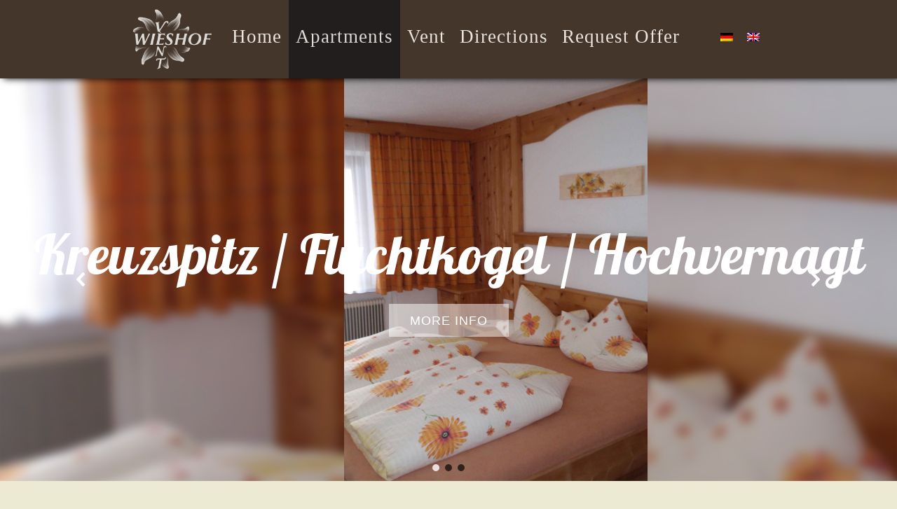

--- FILE ---
content_type: text/html; charset=UTF-8
request_url: https://www.wieshof.at/en/appartements/
body_size: 16977
content:
<!DOCTYPE html>

<html class="no-js" lang="en-GB">

	<head>

		<meta charset="UTF-8">
		<meta name="viewport" content="width=device-width, initial-scale=1.0" >

		<link rel="profile" href="https://gmpg.org/xfn/11">

		<title>Appartements &#8211; Wieshof</title>
<meta name='robots' content='max-image-preview:large' />
<link rel='dns-prefetch' href='//s.w.org' />
<link rel="alternate" type="application/rss+xml" title="Wieshof &raquo; Feed" href="https://www.wieshof.at/en/feed/" />
<link rel="alternate" type="application/rss+xml" title="Wieshof &raquo; Comments Feed" href="https://www.wieshof.at/en/comments/feed/" />
		<script>
			window._wpemojiSettings = {"baseUrl":"https:\/\/s.w.org\/images\/core\/emoji\/13.1.0\/72x72\/","ext":".png","svgUrl":"https:\/\/s.w.org\/images\/core\/emoji\/13.1.0\/svg\/","svgExt":".svg","source":{"concatemoji":"https:\/\/www.wieshof.at\/wp-includes\/js\/wp-emoji-release.min.js?ver=5.8.12"}};
			!function(e,a,t){var n,r,o,i=a.createElement("canvas"),p=i.getContext&&i.getContext("2d");function s(e,t){var a=String.fromCharCode;p.clearRect(0,0,i.width,i.height),p.fillText(a.apply(this,e),0,0);e=i.toDataURL();return p.clearRect(0,0,i.width,i.height),p.fillText(a.apply(this,t),0,0),e===i.toDataURL()}function c(e){var t=a.createElement("script");t.src=e,t.defer=t.type="text/javascript",a.getElementsByTagName("head")[0].appendChild(t)}for(o=Array("flag","emoji"),t.supports={everything:!0,everythingExceptFlag:!0},r=0;r<o.length;r++)t.supports[o[r]]=function(e){if(!p||!p.fillText)return!1;switch(p.textBaseline="top",p.font="600 32px Arial",e){case"flag":return s([127987,65039,8205,9895,65039],[127987,65039,8203,9895,65039])?!1:!s([55356,56826,55356,56819],[55356,56826,8203,55356,56819])&&!s([55356,57332,56128,56423,56128,56418,56128,56421,56128,56430,56128,56423,56128,56447],[55356,57332,8203,56128,56423,8203,56128,56418,8203,56128,56421,8203,56128,56430,8203,56128,56423,8203,56128,56447]);case"emoji":return!s([10084,65039,8205,55357,56613],[10084,65039,8203,55357,56613])}return!1}(o[r]),t.supports.everything=t.supports.everything&&t.supports[o[r]],"flag"!==o[r]&&(t.supports.everythingExceptFlag=t.supports.everythingExceptFlag&&t.supports[o[r]]);t.supports.everythingExceptFlag=t.supports.everythingExceptFlag&&!t.supports.flag,t.DOMReady=!1,t.readyCallback=function(){t.DOMReady=!0},t.supports.everything||(n=function(){t.readyCallback()},a.addEventListener?(a.addEventListener("DOMContentLoaded",n,!1),e.addEventListener("load",n,!1)):(e.attachEvent("onload",n),a.attachEvent("onreadystatechange",function(){"complete"===a.readyState&&t.readyCallback()})),(n=t.source||{}).concatemoji?c(n.concatemoji):n.wpemoji&&n.twemoji&&(c(n.twemoji),c(n.wpemoji)))}(window,document,window._wpemojiSettings);
		</script>
		<style>
img.wp-smiley,
img.emoji {
	display: inline !important;
	border: none !important;
	box-shadow: none !important;
	height: 1em !important;
	width: 1em !important;
	margin: 0 .07em !important;
	vertical-align: -0.1em !important;
	background: none !important;
	padding: 0 !important;
}
</style>
	<link rel='stylesheet' id='wp-block-library-css'  href='https://www.wieshof.at/wp-includes/css/dist/block-library/style.min.css?ver=5.8.12' media='all' />
<link rel='stylesheet' id='contact-form-7-css'  href='https://www.wieshof.at/wp-content/plugins/contact-form-7/includes/css/styles.css?ver=5.4.2' media='all' />
<link rel='stylesheet' id='trp-language-switcher-style-css'  href='https://www.wieshof.at/wp-content/plugins/translatepress-multilingual/assets/css/trp-language-switcher.css?ver=2.1.2' media='all' />
<link rel='stylesheet' id='megamenu-css'  href='https://www.wieshof.at/wp-content/uploads/maxmegamenu/style.css?ver=9677fd' media='all' />
<link rel='stylesheet' id='dashicons-css'  href='https://www.wieshof.at/wp-includes/css/dashicons.min.css?ver=5.8.12' media='all' />
<link rel='stylesheet' id='parent-css'  href='https://www.wieshof.at/wp-content/themes/twentytwenty/style.css?ver=5.8.12' media='all' />
<link rel='stylesheet' id='twentytwenty-style-css'  href='https://www.wieshof.at/wp-content/themes/Twenty%20Twenty%20OurChild/style.css?ver=1.0' media='all' />
<style id='twentytwenty-style-inline-css'>
.color-accent,.color-accent-hover:hover,.color-accent-hover:focus,:root .has-accent-color,.has-drop-cap:not(:focus):first-letter,.wp-block-button.is-style-outline,a { color: #ca1f4d; }blockquote,.border-color-accent,.border-color-accent-hover:hover,.border-color-accent-hover:focus { border-color: #ca1f4d; }button,.button,.faux-button,.wp-block-button__link,.wp-block-file .wp-block-file__button,input[type="button"],input[type="reset"],input[type="submit"],.bg-accent,.bg-accent-hover:hover,.bg-accent-hover:focus,:root .has-accent-background-color,.comment-reply-link { background-color: #ca1f4d; }.fill-children-accent,.fill-children-accent * { fill: #ca1f4d; }:root .has-background-color,button,.button,.faux-button,.wp-block-button__link,.wp-block-file__button,input[type="button"],input[type="reset"],input[type="submit"],.wp-block-button,.comment-reply-link,.has-background.has-primary-background-color:not(.has-text-color),.has-background.has-primary-background-color *:not(.has-text-color),.has-background.has-accent-background-color:not(.has-text-color),.has-background.has-accent-background-color *:not(.has-text-color) { color: #edead4; }:root .has-background-background-color { background-color: #edead4; }body,.entry-title a,:root .has-primary-color { color: #000000; }:root .has-primary-background-color { background-color: #000000; }cite,figcaption,.wp-caption-text,.post-meta,.entry-content .wp-block-archives li,.entry-content .wp-block-categories li,.entry-content .wp-block-latest-posts li,.wp-block-latest-comments__comment-date,.wp-block-latest-posts__post-date,.wp-block-embed figcaption,.wp-block-image figcaption,.wp-block-pullquote cite,.comment-metadata,.comment-respond .comment-notes,.comment-respond .logged-in-as,.pagination .dots,.entry-content hr:not(.has-background),hr.styled-separator,:root .has-secondary-color { color: #5c5b3c; }:root .has-secondary-background-color { background-color: #5c5b3c; }pre,fieldset,input,textarea,table,table *,hr { border-color: #cdcba1; }caption,code,code,kbd,samp,.wp-block-table.is-style-stripes tbody tr:nth-child(odd),:root .has-subtle-background-background-color { background-color: #cdcba1; }.wp-block-table.is-style-stripes { border-bottom-color: #cdcba1; }.wp-block-latest-posts.is-grid li { border-top-color: #cdcba1; }:root .has-subtle-background-color { color: #cdcba1; }body:not(.overlay-header) .primary-menu > li > a,body:not(.overlay-header) .primary-menu > li > .icon,.modal-menu a,.footer-menu a, .footer-widgets a,#site-footer .wp-block-button.is-style-outline,.wp-block-pullquote:before,.singular:not(.overlay-header) .entry-header a,.archive-header a,.header-footer-group .color-accent,.header-footer-group .color-accent-hover:hover { color: #e886a0; }.social-icons a,#site-footer button:not(.toggle),#site-footer .button,#site-footer .faux-button,#site-footer .wp-block-button__link,#site-footer .wp-block-file__button,#site-footer input[type="button"],#site-footer input[type="reset"],#site-footer input[type="submit"] { background-color: #e886a0; }.social-icons a,body:not(.overlay-header) .primary-menu ul,.header-footer-group button,.header-footer-group .button,.header-footer-group .faux-button,.header-footer-group .wp-block-button:not(.is-style-outline) .wp-block-button__link,.header-footer-group .wp-block-file__button,.header-footer-group input[type="button"],.header-footer-group input[type="reset"],.header-footer-group input[type="submit"] { color: #45362b; }#site-header,.footer-nav-widgets-wrapper,#site-footer,.menu-modal,.menu-modal-inner,.search-modal-inner,.archive-header,.singular .entry-header,.singular .featured-media:before,.wp-block-pullquote:before { background-color: #45362b; }.header-footer-group,body:not(.overlay-header) #site-header .toggle,.menu-modal .toggle { color: #ffffff; }body:not(.overlay-header) .primary-menu ul { background-color: #ffffff; }body:not(.overlay-header) .primary-menu > li > ul:after { border-bottom-color: #ffffff; }body:not(.overlay-header) .primary-menu ul ul:after { border-left-color: #ffffff; }.site-description,body:not(.overlay-header) .toggle-inner .toggle-text,.widget .post-date,.widget .rss-date,.widget_archive li,.widget_categories li,.widget cite,.widget_pages li,.widget_meta li,.widget_nav_menu li,.powered-by-wordpress,.to-the-top,.singular .entry-header .post-meta,.singular:not(.overlay-header) .entry-header .post-meta a { color: #b6aaa4; }.header-footer-group pre,.header-footer-group fieldset,.header-footer-group input,.header-footer-group textarea,.header-footer-group table,.header-footer-group table *,.footer-nav-widgets-wrapper,#site-footer,.menu-modal nav *,.footer-widgets-outer-wrapper,.footer-top { border-color: #624a3c; }.header-footer-group table caption,body:not(.overlay-header) .header-inner .toggle-wrapper::before { background-color: #624a3c; }
</style>
<link rel='stylesheet' id='twentytwenty-print-style-css'  href='https://www.wieshof.at/wp-content/themes/twentytwenty/print.css?ver=1.0' media='print' />
<link rel='stylesheet' id='googleFonts-css'  href='https://fonts.googleapis.com/css2?family=Galada&#038;display=swap&#038;ver=5.8.12' media='all' />
<link rel="stylesheet" type="text/css" href="https://www.wieshof.at/wp-content/plugins/smart-slider-3/Public/SmartSlider3/Application/Frontend/Assets/dist/smartslider.min.css?ver=2a442a15" media="all">
<style data-related="n2-ss-2">div#n2-ss-2 .n2-ss-slider-1{display:grid;position:relative;}div#n2-ss-2 .n2-ss-slider-2{display:grid;position:relative;overflow:hidden;padding:0px 0px 0px 0px;border:0px solid RGBA(62,62,62,1);border-radius:0px;background-clip:padding-box;background-repeat:repeat;background-position:50% 50%;background-size:cover;background-attachment:scroll;z-index:1;}div#n2-ss-2:not(.n2-ss-loaded) .n2-ss-slider-2{background-image:none !important;}div#n2-ss-2 .n2-ss-slider-3{display:grid;grid-template-areas:'cover';position:relative;overflow:hidden;z-index:10;}div#n2-ss-2 .n2-ss-slider-3 > *{grid-area:cover;}div#n2-ss-2 .n2-ss-slide-backgrounds,div#n2-ss-2 .n2-ss-slider-3 > .n2-ss-divider{position:relative;}div#n2-ss-2 .n2-ss-slide-backgrounds{z-index:10;}div#n2-ss-2 .n2-ss-slide-backgrounds > *{overflow:hidden;}div#n2-ss-2 .n2-ss-slide-background{transform:translateX(-100000px);}div#n2-ss-2 .n2-ss-slider-4{place-self:center;position:relative;width:100%;height:100%;z-index:20;display:grid;grid-template-areas:'slide';}div#n2-ss-2 .n2-ss-slider-4 > *{grid-area:slide;}div#n2-ss-2.n2-ss-full-page--constrain-ratio .n2-ss-slider-4{height:auto;}div#n2-ss-2 .n2-ss-slide{display:grid;place-items:center;grid-auto-columns:100%;position:relative;z-index:20;-webkit-backface-visibility:hidden;transform:translateX(-100000px);}div#n2-ss-2 .n2-ss-slide{perspective:1500px;}div#n2-ss-2 .n2-ss-slide-active{z-index:21;}.n2-ss-background-animation{position:absolute;top:0;left:0;width:100%;height:100%;z-index:3;}div#n2-ss-2 .n2-ss-button-container,div#n2-ss-2 .n2-ss-button-container a{display:block;}div#n2-ss-2 .n2-ss-button-container--non-full-width,div#n2-ss-2 .n2-ss-button-container--non-full-width a{display:inline-block;}div#n2-ss-2 .n2-ss-button-container.n2-ss-nowrap{white-space:nowrap;}div#n2-ss-2 .n2-ss-button-container a div{display:inline;font-size:inherit;text-decoration:inherit;color:inherit;line-height:inherit;font-family:inherit;font-weight:inherit;}div#n2-ss-2 .n2-ss-button-container a > div{display:inline-flex;align-items:center;vertical-align:top;}div#n2-ss-2 .n2-ss-button-container span{font-size:100%;vertical-align:baseline;}div#n2-ss-2 .n2-ss-button-container a[data-iconplacement="left"] span{margin-right:0.3em;}div#n2-ss-2 .n2-ss-button-container a[data-iconplacement="right"] span{margin-left:0.3em;}div#n2-ss-2 .nextend-arrow{cursor:pointer;overflow:hidden;line-height:0 !important;z-index:18;}div#n2-ss-2 .nextend-arrow img{position:relative;display:block;}div#n2-ss-2 .nextend-arrow img.n2-arrow-hover-img{display:none;}div#n2-ss-2 .nextend-arrow:HOVER img.n2-arrow-hover-img{display:inline;}div#n2-ss-2 .nextend-arrow:HOVER img.n2-arrow-normal-img{display:none;}div#n2-ss-2 .nextend-arrow-animated{overflow:hidden;}div#n2-ss-2 .nextend-arrow-animated > div{position:relative;}div#n2-ss-2 .nextend-arrow-animated .n2-active{position:absolute;}div#n2-ss-2 .nextend-arrow-animated-fade{transition:background 0.3s, opacity 0.4s;}div#n2-ss-2 .nextend-arrow-animated-horizontal > div{transition:all 0.4s;transform:none;}div#n2-ss-2 .nextend-arrow-animated-horizontal .n2-active{top:0;}div#n2-ss-2 .nextend-arrow-previous.nextend-arrow-animated-horizontal .n2-active{left:100%;}div#n2-ss-2 .nextend-arrow-next.nextend-arrow-animated-horizontal .n2-active{right:100%;}div#n2-ss-2 .nextend-arrow-previous.nextend-arrow-animated-horizontal:HOVER > div,div#n2-ss-2 .nextend-arrow-previous.nextend-arrow-animated-horizontal:FOCUS > div{transform:translateX(-100%);}div#n2-ss-2 .nextend-arrow-next.nextend-arrow-animated-horizontal:HOVER > div,div#n2-ss-2 .nextend-arrow-next.nextend-arrow-animated-horizontal:FOCUS > div{transform:translateX(100%);}div#n2-ss-2 .nextend-arrow-animated-vertical > div{transition:all 0.4s;transform:none;}div#n2-ss-2 .nextend-arrow-animated-vertical .n2-active{left:0;}div#n2-ss-2 .nextend-arrow-previous.nextend-arrow-animated-vertical .n2-active{top:100%;}div#n2-ss-2 .nextend-arrow-next.nextend-arrow-animated-vertical .n2-active{bottom:100%;}div#n2-ss-2 .nextend-arrow-previous.nextend-arrow-animated-vertical:HOVER > div,div#n2-ss-2 .nextend-arrow-previous.nextend-arrow-animated-vertical:FOCUS > div{transform:translateY(-100%);}div#n2-ss-2 .nextend-arrow-next.nextend-arrow-animated-vertical:HOVER > div,div#n2-ss-2 .nextend-arrow-next.nextend-arrow-animated-vertical:FOCUS > div{transform:translateY(100%);}div#n2-ss-2 .n2-ss-control-bullet{visibility:hidden;text-align:center;justify-content:center;z-index:14;}div#n2-ss-2 .n2-ss-control-bullet--calculate-size{left:0 !important;}div#n2-ss-2 .n2-ss-control-bullet-horizontal.n2-ss-control-bullet-fullsize{width:100%;}div#n2-ss-2 .n2-ss-control-bullet-vertical.n2-ss-control-bullet-fullsize{height:100%;flex-flow:column;}div#n2-ss-2 .nextend-bullet-bar{display:inline-flex;vertical-align:top;visibility:visible;align-items:center;flex-wrap:wrap;}div#n2-ss-2 .n2-bar-justify-content-left{justify-content:flex-start;}div#n2-ss-2 .n2-bar-justify-content-center{justify-content:center;}div#n2-ss-2 .n2-bar-justify-content-right{justify-content:flex-end;}div#n2-ss-2 .n2-ss-control-bullet-vertical > .nextend-bullet-bar{flex-flow:column;}div#n2-ss-2 .n2-ss-control-bullet-fullsize > .nextend-bullet-bar{display:flex;}div#n2-ss-2 .n2-ss-control-bullet-horizontal.n2-ss-control-bullet-fullsize > .nextend-bullet-bar{flex:1 1 auto;}div#n2-ss-2 .n2-ss-control-bullet-vertical.n2-ss-control-bullet-fullsize > .nextend-bullet-bar{height:100%;}div#n2-ss-2 .nextend-bullet-bar .n2-bullet{cursor:pointer;transition:background-color 0.4s;}div#n2-ss-2 .nextend-bullet-bar .n2-bullet.n2-active{cursor:default;}div#n2-ss-2 div.n2-ss-bullet-thumbnail-container{position:absolute;z-index:10000000;}div#n2-ss-2 .n2-ss-bullet-thumbnail-container .n2-ss-bullet-thumbnail{background-size:cover;background-repeat:no-repeat;background-position:center;}div#n2-ss-2 .n2-font-bd6ab83e31c20d9c5c0e7c31dd333bd9-hover{font-family: 'Galada','Roboto','Arial';color: #ffffff;font-size:375%;text-shadow: none;line-height: 1.5;font-weight: normal;font-style: normal;text-decoration: none;text-align: inherit;letter-spacing: normal;word-spacing: normal;text-transform: none;font-weight: 400;}div#n2-ss-2 .n2-font-a9cbec4bac6650f2e0a8442a78ff39ca-link a{font-family: 'Source Sans Pro','Roboto','Arial';color: #ffffff;font-size:87.5%;text-shadow: none;line-height: 1.5;font-weight: normal;font-style: normal;text-decoration: none;text-align: center;letter-spacing: normal;word-spacing: normal;text-transform: none;font-weight: 400;}div#n2-ss-2 .n2-style-3877838d6810f68a5d554fcafff559a3-heading{background: RGBA(255,255,255,0.5);opacity:1;padding:10px 30px 10px 30px ;box-shadow: none;border-width: 0px;border-style: solid;border-color: #000000; border-color: RGBA(0,0,0,1);border-radius:0px;}div#n2-ss-2 .n2-style-5b2ab1f0c265988f02958174c6fdea4e-heading{background: RGBA(255,255,255,0);opacity:1;padding:400px 200px 400px 200px ;box-shadow: none;border-width: 0px;border-style: solid;border-color: #000000; border-color: RGBA(0,0,0,1);border-radius:0px;}div#n2-ss-2 .n2-style-c3637ef4f59d1379d5d7122a096044dd-dot{background: RGBA(0,0,0,0.67);opacity:1;padding:5px 5px 5px 5px ;box-shadow: none;border-width: 0px;border-style: solid;border-color: #000000; border-color: RGBA(0,0,0,1);border-radius:50px;margin: 4px;}div#n2-ss-2 .n2-style-c3637ef4f59d1379d5d7122a096044dd-dot.n2-active, div#n2-ss-2 .n2-style-c3637ef4f59d1379d5d7122a096044dd-dot:HOVER, div#n2-ss-2 .n2-style-c3637ef4f59d1379d5d7122a096044dd-dot:FOCUS{background: RGBA(255,255,255,0.8);}div#n2-ss-2 .n-uc-mWcYXITcN6ik{padding:10px 10px 10px 10px}div#n2-ss-2 .n-uc-2i7g48nyLOJQ-inner{padding:10px 10px 10px 10px;justify-content:center}div#n2-ss-2 .n-uc-2i7g48nyLOJQ{align-self:center;}div#n2-ss-2 .n-uc-HGab1v4yjMxn{padding:10px 10px 10px 10px}div#n2-ss-2 .n-uc-qj0GiQm64aEE-inner{padding:10px 10px 10px 10px;justify-content:center}div#n2-ss-2 .n-uc-qj0GiQm64aEE{align-self:center;}div#n2-ss-2 .n-uc-hmsSEjWNpqfG{--margin-top:50px}div#n2-ss-2 .n-uc-dzwiu2eYkbFb{padding:10px 10px 10px 10px}div#n2-ss-2 .n-uc-F6nfJjqY3At8-inner{padding:10px 10px 10px 10px;justify-content:center}div#n2-ss-2 .n-uc-F6nfJjqY3At8{align-self:center;}div#n2-ss-2 .n2-ss-slider-1{min-height:240px;}div#n2-ss-2 .nextend-arrow img{width: 32px}@media (min-width: 1200px){div#n2-ss-2 [data-hide-desktopportrait="1"]{display: none !important;}}@media (orientation: landscape) and (max-width: 1199px) and (min-width: 901px),(orientation: portrait) and (max-width: 1199px) and (min-width: 701px){div#n2-ss-2 .n-uc-DbTj5aKLDnPK{--ssfont-scale:0.4}div#n2-ss-2 .n-uc-wMZiGKoUyFt7{--margin-top:30px}div#n2-ss-2 .n-uc-J9UT3ewJ6XAr{--ssfont-scale:0.4}div#n2-ss-2 .n-uc-hmsSEjWNpqfG{--margin-top:30px}div#n2-ss-2 .n-uc-19JLyr1HYxmn{--ssfont-scale:0.4}div#n2-ss-2 .n-uc-ElF2iFNsuICc{--margin-top:30px}div#n2-ss-2 [data-hide-tabletportrait="1"]{display: none !important;}}@media (orientation: landscape) and (max-width: 900px),(orientation: portrait) and (max-width: 700px){div#n2-ss-2 .n-uc-DbTj5aKLDnPK{--ssfont-scale:0.2}div#n2-ss-2 .n-uc-wMZiGKoUyFt7{--margin-top:50px;--ssfont-scale:0.5}div#n2-ss-2 .n-uc-J9UT3ewJ6XAr{--ssfont-scale:0.2}div#n2-ss-2 .n-uc-hmsSEjWNpqfG{--ssfont-scale:0.5}div#n2-ss-2 .n-uc-19JLyr1HYxmn{--ssfont-scale:0.2}div#n2-ss-2 .n-uc-ElF2iFNsuICc{--margin-top:50px;--ssfont-scale:0.5}div#n2-ss-2 [data-hide-mobileportrait="1"]{display: none !important;}div#n2-ss-2 .nextend-arrow img{width: 16px}}</style>
<style data-related="n2-ss-10">div#n2-ss-10 .n2-ss-slider-1{display:grid;position:relative;}div#n2-ss-10 .n2-ss-slider-2{display:grid;position:relative;overflow:hidden;padding:0px 0px 0px 0px;border:0px solid RGBA(62,62,62,1);border-radius:0px;background-clip:padding-box;background-repeat:repeat;background-position:50% 50%;background-size:cover;background-attachment:scroll;z-index:1;}div#n2-ss-10:not(.n2-ss-loaded) .n2-ss-slider-2{background-image:none !important;}div#n2-ss-10 .n2-ss-slider-3{display:grid;grid-template-areas:'cover';position:relative;overflow:hidden;z-index:10;}div#n2-ss-10 .n2-ss-slider-3 > *{grid-area:cover;}div#n2-ss-10 .n2-ss-slide-backgrounds,div#n2-ss-10 .n2-ss-slider-3 > .n2-ss-divider{position:relative;}div#n2-ss-10 .n2-ss-slide-backgrounds{z-index:10;}div#n2-ss-10 .n2-ss-slide-backgrounds > *{overflow:hidden;}div#n2-ss-10 .n2-ss-slide-background{transform:translateX(-100000px);}div#n2-ss-10 .n2-ss-slider-4{place-self:center;position:relative;width:100%;height:100%;z-index:20;display:grid;grid-template-areas:'slide';}div#n2-ss-10 .n2-ss-slider-4 > *{grid-area:slide;}div#n2-ss-10.n2-ss-full-page--constrain-ratio .n2-ss-slider-4{height:auto;}div#n2-ss-10 .n2-ss-slide{display:grid;place-items:center;grid-auto-columns:100%;position:relative;z-index:20;-webkit-backface-visibility:hidden;transform:translateX(-100000px);}div#n2-ss-10 .n2-ss-slide{perspective:1500px;}div#n2-ss-10 .n2-ss-slide-active{z-index:21;}.n2-ss-background-animation{position:absolute;top:0;left:0;width:100%;height:100%;z-index:3;}div#n2-ss-10 .nextend-arrow{cursor:pointer;overflow:hidden;line-height:0 !important;z-index:18;}div#n2-ss-10 .nextend-arrow img{position:relative;display:block;}div#n2-ss-10 .nextend-arrow img.n2-arrow-hover-img{display:none;}div#n2-ss-10 .nextend-arrow:HOVER img.n2-arrow-hover-img{display:inline;}div#n2-ss-10 .nextend-arrow:HOVER img.n2-arrow-normal-img{display:none;}div#n2-ss-10 .nextend-arrow-animated{overflow:hidden;}div#n2-ss-10 .nextend-arrow-animated > div{position:relative;}div#n2-ss-10 .nextend-arrow-animated .n2-active{position:absolute;}div#n2-ss-10 .nextend-arrow-animated-fade{transition:background 0.3s, opacity 0.4s;}div#n2-ss-10 .nextend-arrow-animated-horizontal > div{transition:all 0.4s;transform:none;}div#n2-ss-10 .nextend-arrow-animated-horizontal .n2-active{top:0;}div#n2-ss-10 .nextend-arrow-previous.nextend-arrow-animated-horizontal .n2-active{left:100%;}div#n2-ss-10 .nextend-arrow-next.nextend-arrow-animated-horizontal .n2-active{right:100%;}div#n2-ss-10 .nextend-arrow-previous.nextend-arrow-animated-horizontal:HOVER > div,div#n2-ss-10 .nextend-arrow-previous.nextend-arrow-animated-horizontal:FOCUS > div{transform:translateX(-100%);}div#n2-ss-10 .nextend-arrow-next.nextend-arrow-animated-horizontal:HOVER > div,div#n2-ss-10 .nextend-arrow-next.nextend-arrow-animated-horizontal:FOCUS > div{transform:translateX(100%);}div#n2-ss-10 .nextend-arrow-animated-vertical > div{transition:all 0.4s;transform:none;}div#n2-ss-10 .nextend-arrow-animated-vertical .n2-active{left:0;}div#n2-ss-10 .nextend-arrow-previous.nextend-arrow-animated-vertical .n2-active{top:100%;}div#n2-ss-10 .nextend-arrow-next.nextend-arrow-animated-vertical .n2-active{bottom:100%;}div#n2-ss-10 .nextend-arrow-previous.nextend-arrow-animated-vertical:HOVER > div,div#n2-ss-10 .nextend-arrow-previous.nextend-arrow-animated-vertical:FOCUS > div{transform:translateY(-100%);}div#n2-ss-10 .nextend-arrow-next.nextend-arrow-animated-vertical:HOVER > div,div#n2-ss-10 .nextend-arrow-next.nextend-arrow-animated-vertical:FOCUS > div{transform:translateY(100%);}div#n2-ss-10 .n2-ss-control-bullet{visibility:hidden;text-align:center;justify-content:center;z-index:14;}div#n2-ss-10 .n2-ss-control-bullet--calculate-size{left:0 !important;}div#n2-ss-10 .n2-ss-control-bullet-horizontal.n2-ss-control-bullet-fullsize{width:100%;}div#n2-ss-10 .n2-ss-control-bullet-vertical.n2-ss-control-bullet-fullsize{height:100%;flex-flow:column;}div#n2-ss-10 .nextend-bullet-bar{display:inline-flex;vertical-align:top;visibility:visible;align-items:center;flex-wrap:wrap;}div#n2-ss-10 .n2-bar-justify-content-left{justify-content:flex-start;}div#n2-ss-10 .n2-bar-justify-content-center{justify-content:center;}div#n2-ss-10 .n2-bar-justify-content-right{justify-content:flex-end;}div#n2-ss-10 .n2-ss-control-bullet-vertical > .nextend-bullet-bar{flex-flow:column;}div#n2-ss-10 .n2-ss-control-bullet-fullsize > .nextend-bullet-bar{display:flex;}div#n2-ss-10 .n2-ss-control-bullet-horizontal.n2-ss-control-bullet-fullsize > .nextend-bullet-bar{flex:1 1 auto;}div#n2-ss-10 .n2-ss-control-bullet-vertical.n2-ss-control-bullet-fullsize > .nextend-bullet-bar{height:100%;}div#n2-ss-10 .nextend-bullet-bar .n2-bullet{cursor:pointer;transition:background-color 0.4s;}div#n2-ss-10 .nextend-bullet-bar .n2-bullet.n2-active{cursor:default;}div#n2-ss-10 div.n2-ss-bullet-thumbnail-container{position:absolute;z-index:10000000;}div#n2-ss-10 .n2-ss-bullet-thumbnail-container .n2-ss-bullet-thumbnail{background-size:cover;background-repeat:no-repeat;background-position:center;}div#n2-ss-10 .n2-style-4a37f40bceefd5445c393e65aeb2ddb2-dot{background: RGBA(0,0,0,0.67);opacity:1;padding:5px 5px 5px 5px ;box-shadow: none;border-width: 0px;border-style: solid;border-color: #000000; border-color: RGBA(0,0,0,1);border-radius:50px;margin: 4px;}div#n2-ss-10 .n2-style-4a37f40bceefd5445c393e65aeb2ddb2-dot.n2-active, div#n2-ss-10 .n2-style-4a37f40bceefd5445c393e65aeb2ddb2-dot:HOVER, div#n2-ss-10 .n2-style-4a37f40bceefd5445c393e65aeb2ddb2-dot:FOCUS{background: #ffffff;}div#n2-ss-10 .n-uc-IwRfpmNaEk6N{padding:10px 10px 10px 10px}div#n2-ss-10 .nextend-arrow img{width: 32px}@media (min-width: 1200px){div#n2-ss-10 [data-hide-desktopportrait="1"]{display: none !important;}}@media (orientation: landscape) and (max-width: 1199px) and (min-width: 901px),(orientation: portrait) and (max-width: 1199px) and (min-width: 701px){div#n2-ss-10 [data-hide-tabletportrait="1"]{display: none !important;}}@media (orientation: landscape) and (max-width: 900px),(orientation: portrait) and (max-width: 700px){div#n2-ss-10 [data-hide-mobileportrait="1"]{display: none !important;}div#n2-ss-10 .nextend-arrow img{width: 16px}}</style>
<style data-related="n2-ss-12">div#n2-ss-12 .n2-ss-slider-1{display:grid;position:relative;}div#n2-ss-12 .n2-ss-slider-2{display:grid;position:relative;overflow:hidden;padding:0px 0px 0px 0px;border:0px solid RGBA(62,62,62,1);border-radius:0px;background-clip:padding-box;background-repeat:repeat;background-position:50% 50%;background-size:cover;background-attachment:scroll;z-index:1;}div#n2-ss-12:not(.n2-ss-loaded) .n2-ss-slider-2{background-image:none !important;}div#n2-ss-12 .n2-ss-slider-3{display:grid;grid-template-areas:'cover';position:relative;overflow:hidden;z-index:10;}div#n2-ss-12 .n2-ss-slider-3 > *{grid-area:cover;}div#n2-ss-12 .n2-ss-slide-backgrounds,div#n2-ss-12 .n2-ss-slider-3 > .n2-ss-divider{position:relative;}div#n2-ss-12 .n2-ss-slide-backgrounds{z-index:10;}div#n2-ss-12 .n2-ss-slide-backgrounds > *{overflow:hidden;}div#n2-ss-12 .n2-ss-slide-background{transform:translateX(-100000px);}div#n2-ss-12 .n2-ss-slider-4{place-self:center;position:relative;width:100%;height:100%;z-index:20;display:grid;grid-template-areas:'slide';}div#n2-ss-12 .n2-ss-slider-4 > *{grid-area:slide;}div#n2-ss-12.n2-ss-full-page--constrain-ratio .n2-ss-slider-4{height:auto;}div#n2-ss-12 .n2-ss-slide{display:grid;place-items:center;grid-auto-columns:100%;position:relative;z-index:20;-webkit-backface-visibility:hidden;transform:translateX(-100000px);}div#n2-ss-12 .n2-ss-slide{perspective:1500px;}div#n2-ss-12 .n2-ss-slide-active{z-index:21;}.n2-ss-background-animation{position:absolute;top:0;left:0;width:100%;height:100%;z-index:3;}div#n2-ss-12 .nextend-arrow{cursor:pointer;overflow:hidden;line-height:0 !important;z-index:18;}div#n2-ss-12 .nextend-arrow img{position:relative;display:block;}div#n2-ss-12 .nextend-arrow img.n2-arrow-hover-img{display:none;}div#n2-ss-12 .nextend-arrow:HOVER img.n2-arrow-hover-img{display:inline;}div#n2-ss-12 .nextend-arrow:HOVER img.n2-arrow-normal-img{display:none;}div#n2-ss-12 .nextend-arrow-animated{overflow:hidden;}div#n2-ss-12 .nextend-arrow-animated > div{position:relative;}div#n2-ss-12 .nextend-arrow-animated .n2-active{position:absolute;}div#n2-ss-12 .nextend-arrow-animated-fade{transition:background 0.3s, opacity 0.4s;}div#n2-ss-12 .nextend-arrow-animated-horizontal > div{transition:all 0.4s;transform:none;}div#n2-ss-12 .nextend-arrow-animated-horizontal .n2-active{top:0;}div#n2-ss-12 .nextend-arrow-previous.nextend-arrow-animated-horizontal .n2-active{left:100%;}div#n2-ss-12 .nextend-arrow-next.nextend-arrow-animated-horizontal .n2-active{right:100%;}div#n2-ss-12 .nextend-arrow-previous.nextend-arrow-animated-horizontal:HOVER > div,div#n2-ss-12 .nextend-arrow-previous.nextend-arrow-animated-horizontal:FOCUS > div{transform:translateX(-100%);}div#n2-ss-12 .nextend-arrow-next.nextend-arrow-animated-horizontal:HOVER > div,div#n2-ss-12 .nextend-arrow-next.nextend-arrow-animated-horizontal:FOCUS > div{transform:translateX(100%);}div#n2-ss-12 .nextend-arrow-animated-vertical > div{transition:all 0.4s;transform:none;}div#n2-ss-12 .nextend-arrow-animated-vertical .n2-active{left:0;}div#n2-ss-12 .nextend-arrow-previous.nextend-arrow-animated-vertical .n2-active{top:100%;}div#n2-ss-12 .nextend-arrow-next.nextend-arrow-animated-vertical .n2-active{bottom:100%;}div#n2-ss-12 .nextend-arrow-previous.nextend-arrow-animated-vertical:HOVER > div,div#n2-ss-12 .nextend-arrow-previous.nextend-arrow-animated-vertical:FOCUS > div{transform:translateY(-100%);}div#n2-ss-12 .nextend-arrow-next.nextend-arrow-animated-vertical:HOVER > div,div#n2-ss-12 .nextend-arrow-next.nextend-arrow-animated-vertical:FOCUS > div{transform:translateY(100%);}div#n2-ss-12 .n2-ss-control-bullet{visibility:hidden;text-align:center;justify-content:center;z-index:14;}div#n2-ss-12 .n2-ss-control-bullet--calculate-size{left:0 !important;}div#n2-ss-12 .n2-ss-control-bullet-horizontal.n2-ss-control-bullet-fullsize{width:100%;}div#n2-ss-12 .n2-ss-control-bullet-vertical.n2-ss-control-bullet-fullsize{height:100%;flex-flow:column;}div#n2-ss-12 .nextend-bullet-bar{display:inline-flex;vertical-align:top;visibility:visible;align-items:center;flex-wrap:wrap;}div#n2-ss-12 .n2-bar-justify-content-left{justify-content:flex-start;}div#n2-ss-12 .n2-bar-justify-content-center{justify-content:center;}div#n2-ss-12 .n2-bar-justify-content-right{justify-content:flex-end;}div#n2-ss-12 .n2-ss-control-bullet-vertical > .nextend-bullet-bar{flex-flow:column;}div#n2-ss-12 .n2-ss-control-bullet-fullsize > .nextend-bullet-bar{display:flex;}div#n2-ss-12 .n2-ss-control-bullet-horizontal.n2-ss-control-bullet-fullsize > .nextend-bullet-bar{flex:1 1 auto;}div#n2-ss-12 .n2-ss-control-bullet-vertical.n2-ss-control-bullet-fullsize > .nextend-bullet-bar{height:100%;}div#n2-ss-12 .nextend-bullet-bar .n2-bullet{cursor:pointer;transition:background-color 0.4s;}div#n2-ss-12 .nextend-bullet-bar .n2-bullet.n2-active{cursor:default;}div#n2-ss-12 div.n2-ss-bullet-thumbnail-container{position:absolute;z-index:10000000;}div#n2-ss-12 .n2-ss-bullet-thumbnail-container .n2-ss-bullet-thumbnail{background-size:cover;background-repeat:no-repeat;background-position:center;}div#n2-ss-12 .n2-style-4a37f40bceefd5445c393e65aeb2ddb2-dot{background: RGBA(0,0,0,0.67);opacity:1;padding:5px 5px 5px 5px ;box-shadow: none;border-width: 0px;border-style: solid;border-color: #000000; border-color: RGBA(0,0,0,1);border-radius:50px;margin: 4px;}div#n2-ss-12 .n2-style-4a37f40bceefd5445c393e65aeb2ddb2-dot.n2-active, div#n2-ss-12 .n2-style-4a37f40bceefd5445c393e65aeb2ddb2-dot:HOVER, div#n2-ss-12 .n2-style-4a37f40bceefd5445c393e65aeb2ddb2-dot:FOCUS{background: #ffffff;}div#n2-ss-12 .nextend-arrow img{width: 32px}@media (min-width: 1200px){div#n2-ss-12 [data-hide-desktopportrait="1"]{display: none !important;}}@media (orientation: landscape) and (max-width: 1199px) and (min-width: 901px),(orientation: portrait) and (max-width: 1199px) and (min-width: 701px){div#n2-ss-12 [data-hide-tabletportrait="1"]{display: none !important;}}@media (orientation: landscape) and (max-width: 900px),(orientation: portrait) and (max-width: 700px){div#n2-ss-12 [data-hide-mobileportrait="1"]{display: none !important;}div#n2-ss-12 .nextend-arrow img{width: 16px}}</style>
<style data-related="n2-ss-11">div#n2-ss-11 .n2-ss-slider-1{display:grid;position:relative;}div#n2-ss-11 .n2-ss-slider-2{display:grid;position:relative;overflow:hidden;padding:0px 0px 0px 0px;border:0px solid RGBA(62,62,62,1);border-radius:0px;background-clip:padding-box;background-repeat:repeat;background-position:50% 50%;background-size:cover;background-attachment:scroll;z-index:1;}div#n2-ss-11:not(.n2-ss-loaded) .n2-ss-slider-2{background-image:none !important;}div#n2-ss-11 .n2-ss-slider-3{display:grid;grid-template-areas:'cover';position:relative;overflow:hidden;z-index:10;}div#n2-ss-11 .n2-ss-slider-3 > *{grid-area:cover;}div#n2-ss-11 .n2-ss-slide-backgrounds,div#n2-ss-11 .n2-ss-slider-3 > .n2-ss-divider{position:relative;}div#n2-ss-11 .n2-ss-slide-backgrounds{z-index:10;}div#n2-ss-11 .n2-ss-slide-backgrounds > *{overflow:hidden;}div#n2-ss-11 .n2-ss-slide-background{transform:translateX(-100000px);}div#n2-ss-11 .n2-ss-slider-4{place-self:center;position:relative;width:100%;height:100%;z-index:20;display:grid;grid-template-areas:'slide';}div#n2-ss-11 .n2-ss-slider-4 > *{grid-area:slide;}div#n2-ss-11.n2-ss-full-page--constrain-ratio .n2-ss-slider-4{height:auto;}div#n2-ss-11 .n2-ss-slide{display:grid;place-items:center;grid-auto-columns:100%;position:relative;z-index:20;-webkit-backface-visibility:hidden;transform:translateX(-100000px);}div#n2-ss-11 .n2-ss-slide{perspective:1500px;}div#n2-ss-11 .n2-ss-slide-active{z-index:21;}.n2-ss-background-animation{position:absolute;top:0;left:0;width:100%;height:100%;z-index:3;}div#n2-ss-11 .nextend-arrow{cursor:pointer;overflow:hidden;line-height:0 !important;z-index:18;}div#n2-ss-11 .nextend-arrow img{position:relative;display:block;}div#n2-ss-11 .nextend-arrow img.n2-arrow-hover-img{display:none;}div#n2-ss-11 .nextend-arrow:HOVER img.n2-arrow-hover-img{display:inline;}div#n2-ss-11 .nextend-arrow:HOVER img.n2-arrow-normal-img{display:none;}div#n2-ss-11 .nextend-arrow-animated{overflow:hidden;}div#n2-ss-11 .nextend-arrow-animated > div{position:relative;}div#n2-ss-11 .nextend-arrow-animated .n2-active{position:absolute;}div#n2-ss-11 .nextend-arrow-animated-fade{transition:background 0.3s, opacity 0.4s;}div#n2-ss-11 .nextend-arrow-animated-horizontal > div{transition:all 0.4s;transform:none;}div#n2-ss-11 .nextend-arrow-animated-horizontal .n2-active{top:0;}div#n2-ss-11 .nextend-arrow-previous.nextend-arrow-animated-horizontal .n2-active{left:100%;}div#n2-ss-11 .nextend-arrow-next.nextend-arrow-animated-horizontal .n2-active{right:100%;}div#n2-ss-11 .nextend-arrow-previous.nextend-arrow-animated-horizontal:HOVER > div,div#n2-ss-11 .nextend-arrow-previous.nextend-arrow-animated-horizontal:FOCUS > div{transform:translateX(-100%);}div#n2-ss-11 .nextend-arrow-next.nextend-arrow-animated-horizontal:HOVER > div,div#n2-ss-11 .nextend-arrow-next.nextend-arrow-animated-horizontal:FOCUS > div{transform:translateX(100%);}div#n2-ss-11 .nextend-arrow-animated-vertical > div{transition:all 0.4s;transform:none;}div#n2-ss-11 .nextend-arrow-animated-vertical .n2-active{left:0;}div#n2-ss-11 .nextend-arrow-previous.nextend-arrow-animated-vertical .n2-active{top:100%;}div#n2-ss-11 .nextend-arrow-next.nextend-arrow-animated-vertical .n2-active{bottom:100%;}div#n2-ss-11 .nextend-arrow-previous.nextend-arrow-animated-vertical:HOVER > div,div#n2-ss-11 .nextend-arrow-previous.nextend-arrow-animated-vertical:FOCUS > div{transform:translateY(-100%);}div#n2-ss-11 .nextend-arrow-next.nextend-arrow-animated-vertical:HOVER > div,div#n2-ss-11 .nextend-arrow-next.nextend-arrow-animated-vertical:FOCUS > div{transform:translateY(100%);}div#n2-ss-11 .n2-ss-control-bullet{visibility:hidden;text-align:center;justify-content:center;z-index:14;}div#n2-ss-11 .n2-ss-control-bullet--calculate-size{left:0 !important;}div#n2-ss-11 .n2-ss-control-bullet-horizontal.n2-ss-control-bullet-fullsize{width:100%;}div#n2-ss-11 .n2-ss-control-bullet-vertical.n2-ss-control-bullet-fullsize{height:100%;flex-flow:column;}div#n2-ss-11 .nextend-bullet-bar{display:inline-flex;vertical-align:top;visibility:visible;align-items:center;flex-wrap:wrap;}div#n2-ss-11 .n2-bar-justify-content-left{justify-content:flex-start;}div#n2-ss-11 .n2-bar-justify-content-center{justify-content:center;}div#n2-ss-11 .n2-bar-justify-content-right{justify-content:flex-end;}div#n2-ss-11 .n2-ss-control-bullet-vertical > .nextend-bullet-bar{flex-flow:column;}div#n2-ss-11 .n2-ss-control-bullet-fullsize > .nextend-bullet-bar{display:flex;}div#n2-ss-11 .n2-ss-control-bullet-horizontal.n2-ss-control-bullet-fullsize > .nextend-bullet-bar{flex:1 1 auto;}div#n2-ss-11 .n2-ss-control-bullet-vertical.n2-ss-control-bullet-fullsize > .nextend-bullet-bar{height:100%;}div#n2-ss-11 .nextend-bullet-bar .n2-bullet{cursor:pointer;transition:background-color 0.4s;}div#n2-ss-11 .nextend-bullet-bar .n2-bullet.n2-active{cursor:default;}div#n2-ss-11 div.n2-ss-bullet-thumbnail-container{position:absolute;z-index:10000000;}div#n2-ss-11 .n2-ss-bullet-thumbnail-container .n2-ss-bullet-thumbnail{background-size:cover;background-repeat:no-repeat;background-position:center;}div#n2-ss-11 .n2-style-4a37f40bceefd5445c393e65aeb2ddb2-dot{background: RGBA(0,0,0,0.67);opacity:1;padding:5px 5px 5px 5px ;box-shadow: none;border-width: 0px;border-style: solid;border-color: #000000; border-color: RGBA(0,0,0,1);border-radius:50px;margin: 4px;}div#n2-ss-11 .n2-style-4a37f40bceefd5445c393e65aeb2ddb2-dot.n2-active, div#n2-ss-11 .n2-style-4a37f40bceefd5445c393e65aeb2ddb2-dot:HOVER, div#n2-ss-11 .n2-style-4a37f40bceefd5445c393e65aeb2ddb2-dot:FOCUS{background: #ffffff;}div#n2-ss-11 .n-uc-E19ZL9IjZb2d{padding:10px 10px 10px 10px}div#n2-ss-11 .n-uc-jHbBuWn171NL{padding:10px 10px 10px 10px}div#n2-ss-11 .nextend-arrow img{width: 32px}@media (min-width: 1200px){div#n2-ss-11 [data-hide-desktopportrait="1"]{display: none !important;}}@media (orientation: landscape) and (max-width: 1199px) and (min-width: 901px),(orientation: portrait) and (max-width: 1199px) and (min-width: 701px){div#n2-ss-11 [data-hide-tabletportrait="1"]{display: none !important;}}@media (orientation: landscape) and (max-width: 900px),(orientation: portrait) and (max-width: 700px){div#n2-ss-11 [data-hide-mobileportrait="1"]{display: none !important;}div#n2-ss-11 .nextend-arrow img{width: 16px}}</style>
<script src='https://www.wieshof.at/wp-includes/js/jquery/jquery.min.js?ver=3.6.0' id='jquery-core-js'></script>
<script src='https://www.wieshof.at/wp-includes/js/jquery/jquery-migrate.min.js?ver=3.3.2' id='jquery-migrate-js'></script>
<script src='https://www.wieshof.at/wp-content/themes/twentytwenty/assets/js/index.js?ver=1.0' id='twentytwenty-js-js' async></script>
<link rel="https://api.w.org/" href="https://www.wieshof.at/en/wp-json/" /><link rel="alternate" type="application/json" href="https://www.wieshof.at/en/wp-json/wp/v2/pages/23" /><link rel="EditURI" type="application/rsd+xml" title="RSD" href="https://www.wieshof.at/xmlrpc.php?rsd" />
<link rel="wlwmanifest" type="application/wlwmanifest+xml" href="https://www.wieshof.at/wp-includes/wlwmanifest.xml" /> 
<meta name="generator" content="WordPress 5.8.12" />
<link rel="canonical" href="https://www.wieshof.at/en/appartements/" />
<link rel='shortlink' href='https://www.wieshof.at/en/?p=23' />
<link rel="alternate" type="application/json+oembed" href="https://www.wieshof.at/en/wp-json/oembed/1.0/embed?url=https%3A%2F%2Fwww.wieshof.at%2Fen%2Fappartements%2F" />
<link rel="alternate" type="text/xml+oembed" href="https://www.wieshof.at/en/wp-json/oembed/1.0/embed?url=https%3A%2F%2Fwww.wieshof.at%2Fen%2Fappartements%2F&#038;format=xml" />
<link rel="alternate" hreflang="de-DE" href="https://www.wieshof.at/appartements/"/>
<link rel="alternate" hreflang="de" href="https://www.wieshof.at/appartements/"/>
<link rel="alternate" hreflang="en-GB" href="https://www.wieshof.at/en/appartements/"/>
<link rel="alternate" hreflang="en" href="https://www.wieshof.at/en/appartements/"/>
	<script>document.documentElement.className = document.documentElement.className.replace( 'no-js', 'js' );</script>
	<style id="custom-background-css">
body.custom-background { background-color: #edead4; }
</style>
	<link rel="icon" href="https://www.wieshof.at/wp-content/uploads/2021/09/cropped-843999E2-DE33-40FB-B6CA-87841DB42F49-32x32.png" sizes="32x32" />
<link rel="icon" href="https://www.wieshof.at/wp-content/uploads/2021/09/cropped-843999E2-DE33-40FB-B6CA-87841DB42F49-192x192.png" sizes="192x192" />
<link rel="apple-touch-icon" href="https://www.wieshof.at/wp-content/uploads/2021/09/cropped-843999E2-DE33-40FB-B6CA-87841DB42F49-180x180.png" />
<meta name="msapplication-TileImage" content="https://www.wieshof.at/wp-content/uploads/2021/09/cropped-843999E2-DE33-40FB-B6CA-87841DB42F49-270x270.png" />
<style type="text/css">/** Mega Menu CSS: fs **/</style>

	<script>(function(){this._N2=this._N2||{_r:[],_d:[],r:function(){this._r.push(arguments)},d:function(){this._d.push(arguments)}}}).call(window);!function(a){a.indexOf("Safari")>0&&-1===a.indexOf("Chrome")&&document.documentElement.style.setProperty("--ss-safari-fix-225962","1px")}(navigator.userAgent);</script><script src="https://www.wieshof.at/wp-content/plugins/smart-slider-3/Public/SmartSlider3/Application/Frontend/Assets/dist/n2.min.js?ver=2a442a15" defer async></script>
<script src="https://www.wieshof.at/wp-content/plugins/smart-slider-3/Public/SmartSlider3/Application/Frontend/Assets/dist/smartslider-frontend.min.js?ver=2a442a15" defer async></script>
<script src="https://www.wieshof.at/wp-content/plugins/smart-slider-3/Public/SmartSlider3/Slider/SliderType/Simple/Assets/dist/ss-simple.min.js?ver=2a442a15" defer async></script>
<script src="https://www.wieshof.at/wp-content/plugins/smart-slider-3/Public/SmartSlider3/Widget/Arrow/ArrowImage/Assets/dist/w-arrow-image.min.js?ver=2a442a15" defer async></script>
<script src="https://www.wieshof.at/wp-content/plugins/smart-slider-3/Public/SmartSlider3/Widget/Bullet/Assets/dist/w-bullet.min.js?ver=2a442a15" defer async></script>
<script>_N2.r('documentReady',function(){_N2.r(["documentReady","smartslider-frontend","SmartSliderWidgetArrowImage","SmartSliderWidgetBulletTransition","ss-simple"],function(){new _N2.SmartSliderSimple('n2-ss-2',{"admin":false,"callbacks":"","background.video.mobile":1,"alias":{"id":0,"smoothScroll":0,"slideSwitch":0,"scroll":1},"align":"normal","isDelayed":0,"responsive":{"mediaQueries":{"all":false,"desktopportrait":["(min-width: 1200px)"],"tabletportrait":["(orientation: landscape) and (max-width: 1199px) and (min-width: 901px)","(orientation: portrait) and (max-width: 1199px) and (min-width: 701px)"],"mobileportrait":["(orientation: landscape) and (max-width: 900px)","(orientation: portrait) and (max-width: 700px)"]},"base":{"slideOuterWidth":1920,"slideOuterHeight":866,"sliderWidth":1920,"sliderHeight":866,"slideWidth":1920,"slideHeight":866},"hideOn":{"desktopLandscape":false,"desktopPortrait":false,"tabletLandscape":false,"tabletPortrait":false,"mobileLandscape":false,"mobilePortrait":false},"onResizeEnabled":true,"type":"fullwidth","sliderHeightBasedOn":"real","focusUser":1,"focusEdge":"auto","breakpoints":[{"device":"tabletPortrait","type":"max-screen-width","portraitWidth":1199,"landscapeWidth":1199},{"device":"mobilePortrait","type":"max-screen-width","portraitWidth":700,"landscapeWidth":900}],"enabledDevices":{"desktopLandscape":0,"desktopPortrait":1,"tabletLandscape":0,"tabletPortrait":1,"mobileLandscape":0,"mobilePortrait":1},"sizes":{"desktopPortrait":{"width":1920,"height":866,"max":3000,"min":1200},"tabletPortrait":{"width":701,"height":316,"customHeight":false,"max":1199,"min":701},"mobilePortrait":{"width":320,"height":144,"customHeight":false,"max":900,"min":320}},"overflowHiddenPage":0,"focus":{"offsetTop":"#wpadminbar","offsetBottom":""}},"controls":{"mousewheel":0,"touch":"horizontal","keyboard":1,"blockCarouselInteraction":1},"playWhenVisible":1,"playWhenVisibleAt":0.5,"lazyLoad":0,"lazyLoadNeighbor":0,"blockrightclick":0,"maintainSession":0,"autoplay":{"enabled":1,"start":1,"duration":5000,"autoplayLoop":1,"allowReStart":0,"pause":{"click":1,"mouse":"0","mediaStarted":0},"resume":{"click":0,"mouse":"leave","mediaEnded":0,"slidechanged":0},"interval":1,"intervalModifier":"loop","intervalSlide":"current"},"perspective":1500,"layerMode":{"playOnce":0,"playFirstLayer":1,"mode":"skippable","inAnimation":"mainInEnd"},"bgAnimations":0,"mainanimation":{"type":"horizontal","duration":800,"delay":0,"ease":"easeOutQuad","shiftedBackgroundAnimation":0},"carousel":1,"initCallbacks":function(){new _N2.SmartSliderWidgetArrowImage(this);new _N2.SmartSliderWidgetBulletTransition(this,{"area":10,"dotClasses":"n2-style-c3637ef4f59d1379d5d7122a096044dd-dot ","mode":"","action":"click"})}})});_N2.r(["documentReady","smartslider-frontend","SmartSliderWidgetArrowImage","SmartSliderWidgetBulletTransition","ss-simple"],function(){new _N2.SmartSliderSimple('n2-ss-10',{"admin":false,"callbacks":"","background.video.mobile":1,"alias":{"id":0,"smoothScroll":0,"slideSwitch":0,"scroll":1},"align":"normal","isDelayed":0,"responsive":{"mediaQueries":{"all":false,"desktopportrait":["(min-width: 1200px)"],"tabletportrait":["(orientation: landscape) and (max-width: 1199px) and (min-width: 901px)","(orientation: portrait) and (max-width: 1199px) and (min-width: 701px)"],"mobileportrait":["(orientation: landscape) and (max-width: 900px)","(orientation: portrait) and (max-width: 700px)"]},"base":{"slideOuterWidth":1200,"slideOuterHeight":800,"sliderWidth":1200,"sliderHeight":800,"slideWidth":1200,"slideHeight":800},"hideOn":{"desktopLandscape":false,"desktopPortrait":false,"tabletLandscape":false,"tabletPortrait":false,"mobileLandscape":false,"mobilePortrait":false},"onResizeEnabled":true,"type":"auto","sliderHeightBasedOn":"real","focusUser":1,"focusEdge":"auto","breakpoints":[{"device":"tabletPortrait","type":"max-screen-width","portraitWidth":1199,"landscapeWidth":1199},{"device":"mobilePortrait","type":"max-screen-width","portraitWidth":700,"landscapeWidth":900}],"enabledDevices":{"desktopLandscape":0,"desktopPortrait":1,"tabletLandscape":0,"tabletPortrait":1,"mobileLandscape":0,"mobilePortrait":1},"sizes":{"desktopPortrait":{"width":1200,"height":800,"max":3000,"min":1200},"tabletPortrait":{"width":701,"height":467,"customHeight":false,"max":1199,"min":701},"mobilePortrait":{"width":320,"height":213,"customHeight":false,"max":900,"min":320}},"overflowHiddenPage":0,"focus":{"offsetTop":"#wpadminbar","offsetBottom":""}},"controls":{"mousewheel":0,"touch":"horizontal","keyboard":1,"blockCarouselInteraction":1},"playWhenVisible":1,"playWhenVisibleAt":0.5,"lazyLoad":0,"lazyLoadNeighbor":0,"blockrightclick":0,"maintainSession":0,"autoplay":{"enabled":0,"start":1,"duration":8000,"autoplayLoop":1,"allowReStart":0,"pause":{"click":1,"mouse":"0","mediaStarted":1},"resume":{"click":0,"mouse":"0","mediaEnded":1,"slidechanged":0},"interval":1,"intervalModifier":"loop","intervalSlide":"current"},"perspective":1500,"layerMode":{"playOnce":0,"playFirstLayer":1,"mode":"skippable","inAnimation":"mainInEnd"},"bgAnimations":0,"mainanimation":{"type":"horizontal","duration":800,"delay":0,"ease":"easeOutQuad","shiftedBackgroundAnimation":0},"carousel":1,"initCallbacks":function(){new _N2.SmartSliderWidgetArrowImage(this);new _N2.SmartSliderWidgetBulletTransition(this,{"area":10,"dotClasses":"n2-style-4a37f40bceefd5445c393e65aeb2ddb2-dot ","mode":"","action":"click"})}})});_N2.r(["documentReady","smartslider-frontend","SmartSliderWidgetArrowImage","SmartSliderWidgetBulletTransition","ss-simple"],function(){new _N2.SmartSliderSimple('n2-ss-12',{"admin":false,"callbacks":"","background.video.mobile":1,"alias":{"id":0,"smoothScroll":0,"slideSwitch":0,"scroll":1},"align":"normal","isDelayed":0,"responsive":{"mediaQueries":{"all":false,"desktopportrait":["(min-width: 1200px)"],"tabletportrait":["(orientation: landscape) and (max-width: 1199px) and (min-width: 901px)","(orientation: portrait) and (max-width: 1199px) and (min-width: 701px)"],"mobileportrait":["(orientation: landscape) and (max-width: 900px)","(orientation: portrait) and (max-width: 700px)"]},"base":{"slideOuterWidth":1200,"slideOuterHeight":800,"sliderWidth":1200,"sliderHeight":800,"slideWidth":1200,"slideHeight":800},"hideOn":{"desktopLandscape":false,"desktopPortrait":false,"tabletLandscape":false,"tabletPortrait":false,"mobileLandscape":false,"mobilePortrait":false},"onResizeEnabled":true,"type":"auto","sliderHeightBasedOn":"real","focusUser":1,"focusEdge":"auto","breakpoints":[{"device":"tabletPortrait","type":"max-screen-width","portraitWidth":1199,"landscapeWidth":1199},{"device":"mobilePortrait","type":"max-screen-width","portraitWidth":700,"landscapeWidth":900}],"enabledDevices":{"desktopLandscape":0,"desktopPortrait":1,"tabletLandscape":0,"tabletPortrait":1,"mobileLandscape":0,"mobilePortrait":1},"sizes":{"desktopPortrait":{"width":1200,"height":800,"max":3000,"min":1200},"tabletPortrait":{"width":701,"height":467,"customHeight":false,"max":1199,"min":701},"mobilePortrait":{"width":320,"height":213,"customHeight":false,"max":900,"min":320}},"overflowHiddenPage":0,"focus":{"offsetTop":"#wpadminbar","offsetBottom":""}},"controls":{"mousewheel":0,"touch":"horizontal","keyboard":1,"blockCarouselInteraction":1},"playWhenVisible":1,"playWhenVisibleAt":0.5,"lazyLoad":0,"lazyLoadNeighbor":0,"blockrightclick":0,"maintainSession":0,"autoplay":{"enabled":0,"start":1,"duration":8000,"autoplayLoop":1,"allowReStart":0,"pause":{"click":1,"mouse":"0","mediaStarted":1},"resume":{"click":0,"mouse":"0","mediaEnded":1,"slidechanged":0},"interval":1,"intervalModifier":"loop","intervalSlide":"current"},"perspective":1500,"layerMode":{"playOnce":0,"playFirstLayer":1,"mode":"skippable","inAnimation":"mainInEnd"},"bgAnimations":0,"mainanimation":{"type":"horizontal","duration":800,"delay":0,"ease":"easeOutQuad","shiftedBackgroundAnimation":0},"carousel":1,"initCallbacks":function(){new _N2.SmartSliderWidgetArrowImage(this);new _N2.SmartSliderWidgetBulletTransition(this,{"area":10,"dotClasses":"n2-style-4a37f40bceefd5445c393e65aeb2ddb2-dot ","mode":"","action":"click"})}})});_N2.r(["documentReady","smartslider-frontend","SmartSliderWidgetArrowImage","SmartSliderWidgetBulletTransition","ss-simple"],function(){new _N2.SmartSliderSimple('n2-ss-11',{"admin":false,"callbacks":"","background.video.mobile":1,"alias":{"id":0,"smoothScroll":0,"slideSwitch":0,"scroll":1},"align":"normal","isDelayed":0,"responsive":{"mediaQueries":{"all":false,"desktopportrait":["(min-width: 1200px)"],"tabletportrait":["(orientation: landscape) and (max-width: 1199px) and (min-width: 901px)","(orientation: portrait) and (max-width: 1199px) and (min-width: 701px)"],"mobileportrait":["(orientation: landscape) and (max-width: 900px)","(orientation: portrait) and (max-width: 700px)"]},"base":{"slideOuterWidth":1200,"slideOuterHeight":800,"sliderWidth":1200,"sliderHeight":800,"slideWidth":1200,"slideHeight":800},"hideOn":{"desktopLandscape":false,"desktopPortrait":false,"tabletLandscape":false,"tabletPortrait":false,"mobileLandscape":false,"mobilePortrait":false},"onResizeEnabled":true,"type":"auto","sliderHeightBasedOn":"real","focusUser":1,"focusEdge":"auto","breakpoints":[{"device":"tabletPortrait","type":"max-screen-width","portraitWidth":1199,"landscapeWidth":1199},{"device":"mobilePortrait","type":"max-screen-width","portraitWidth":700,"landscapeWidth":900}],"enabledDevices":{"desktopLandscape":0,"desktopPortrait":1,"tabletLandscape":0,"tabletPortrait":1,"mobileLandscape":0,"mobilePortrait":1},"sizes":{"desktopPortrait":{"width":1200,"height":800,"max":3000,"min":1200},"tabletPortrait":{"width":701,"height":467,"customHeight":false,"max":1199,"min":701},"mobilePortrait":{"width":320,"height":213,"customHeight":false,"max":900,"min":320}},"overflowHiddenPage":0,"focus":{"offsetTop":"#wpadminbar","offsetBottom":""}},"controls":{"mousewheel":0,"touch":"horizontal","keyboard":1,"blockCarouselInteraction":1},"playWhenVisible":1,"playWhenVisibleAt":0.5,"lazyLoad":0,"lazyLoadNeighbor":0,"blockrightclick":0,"maintainSession":0,"autoplay":{"enabled":0,"start":1,"duration":8000,"autoplayLoop":1,"allowReStart":0,"pause":{"click":1,"mouse":"0","mediaStarted":1},"resume":{"click":0,"mouse":"0","mediaEnded":1,"slidechanged":0},"interval":1,"intervalModifier":"loop","intervalSlide":"current"},"perspective":1500,"layerMode":{"playOnce":0,"playFirstLayer":1,"mode":"skippable","inAnimation":"mainInEnd"},"bgAnimations":0,"mainanimation":{"type":"horizontal","duration":800,"delay":0,"ease":"easeOutQuad","shiftedBackgroundAnimation":0},"carousel":1,"initCallbacks":function(){new _N2.SmartSliderWidgetArrowImage(this);new _N2.SmartSliderWidgetBulletTransition(this,{"area":10,"dotClasses":"n2-style-4a37f40bceefd5445c393e65aeb2ddb2-dot ","mode":"","action":"click"})}})})});</script></head>

	<body data-rsssl=1 class="page-template-default page page-id-23 custom-background wp-custom-logo wp-embed-responsive translatepress-en_GB mega-menu-primary mega-menu-mobile singular missing-post-thumbnail has-no-pagination not-showing-comments show-avatars footer-top-visible">

		<a class="skip-link screen-reader-text" href="#site-content" data-no-translation="" data-trp-gettext="">Skip to the content</a>
		<header id="site-header" class="header-footer-group" role="banner">

			<div class="header-inner section-inner">

				<div class="header-titles-wrapper">

					
					<div class="header-titles">

						<div class="site-logo faux-heading"><a href="https://www.wieshof.at/en/" class="custom-logo-link" rel="home"><img width="2667" height="2000" style="height: 2000px;" src="https://www.wieshof.at/wp-content/uploads/2021/09/cropped-Logo_hell.png" class="custom-logo" alt="Wieshof" srcset="https://www.wieshof.at/wp-content/uploads/2021/09/cropped-Logo_hell.png 5335w, https://www.wieshof.at/wp-content/uploads/2021/09/cropped-Logo_hell-300x225.png 300w, https://www.wieshof.at/wp-content/uploads/2021/09/cropped-Logo_hell-1024x768.png 1024w, https://www.wieshof.at/wp-content/uploads/2021/09/cropped-Logo_hell-768x576.png 768w, https://www.wieshof.at/wp-content/uploads/2021/09/cropped-Logo_hell-1536x1152.png 1536w, https://www.wieshof.at/wp-content/uploads/2021/09/cropped-Logo_hell-2048x1536.png 2048w, https://www.wieshof.at/wp-content/uploads/2021/09/cropped-Logo_hell-1200x900.png 1200w, https://www.wieshof.at/wp-content/uploads/2021/09/cropped-Logo_hell-1980x1485.png 1980w" sizes="(max-width: 5335px) 100vw, 5335px" /></a><span class="screen-reader-text">Wieshof</span></div>
					</div><!-- .header-titles -->

					<button class="toggle nav-toggle mobile-nav-toggle" data-toggle-target=".menu-modal"  data-toggle-body-class="showing-menu-modal" aria-expanded="false" data-set-focus=".close-nav-toggle">
						<span class="toggle-inner">
							<span class="toggle-icon">
								<svg class="svg-icon" aria-hidden="true" role="img" focusable="false" xmlns="http://www.w3.org/2000/svg" width="26" height="7" viewbox="0 0 26 7"><path fill-rule="evenodd" d="M332.5,45 C330.567003,45 329,43.4329966 329,41.5 C329,39.5670034 330.567003,38 332.5,38 C334.432997,38 336,39.5670034 336,41.5 C336,43.4329966 334.432997,45 332.5,45 Z M342,45 C340.067003,45 338.5,43.4329966 338.5,41.5 C338.5,39.5670034 340.067003,38 342,38 C343.932997,38 345.5,39.5670034 345.5,41.5 C345.5,43.4329966 343.932997,45 342,45 Z M351.5,45 C349.567003,45 348,43.4329966 348,41.5 C348,39.5670034 349.567003,38 351.5,38 C353.432997,38 355,39.5670034 355,41.5 C355,43.4329966 353.432997,45 351.5,45 Z" transform="translate(-329 -38)" /></svg>							</span>
							<span class="toggle-text"></span>
						</span>
					</button><!-- .nav-toggle -->

				</div><!-- .header-titles-wrapper -->

				<div class="header-navigation-wrapper">

					
							<nav class="primary-menu-wrapper" aria-label="Horizontal" role="navigation" data-no-translation-aria-label="">

								<ul class="primary-menu reset-list-style">

								<div id="mega-menu-wrap-primary" class="mega-menu-wrap"><div class="mega-menu-toggle"><div class="mega-toggle-blocks-left"><div class='mega-toggle-block mega-menu-toggle-block mega-toggle-block-1' id='mega-toggle-block-1' tabindex='0'><span class='mega-toggle-label' role='button' aria-expanded='false'><span class='mega-toggle-label-closed'>MENU</span><span class='mega-toggle-label-open'>MENU</span></span></div></div><div class="mega-toggle-blocks-center"></div><div class="mega-toggle-blocks-right"><div class='mega-toggle-block mega-menu-toggle-block mega-toggle-block-2' id='mega-toggle-block-2' tabindex='0'><span class='mega-toggle-label' role='button' aria-expanded='false'><span class='mega-toggle-label-closed'>MENU</span><span class='mega-toggle-label-open'>MENU</span></span></div></div></div><ul id="mega-menu-primary" class="mega-menu max-mega-menu mega-menu-horizontal mega-no-js" data-event="hover_intent" data-effect="fade_up" data-effect-speed="200" data-effect-mobile="disabled" data-effect-speed-mobile="0" data-mobile-force-width="false" data-second-click="go" data-document-click="collapse" data-vertical-behaviour="standard" data-breakpoint="0" data-unbind="true" data-mobile-state="collapse_all" data-hover-intent-timeout="300" data-hover-intent-interval="100"><li class='mega-menu-item mega-menu-item-type-post_type mega-menu-item-object-page mega-menu-item-home mega-align-bottom-left mega-menu-flyout mega-menu-item-1026' id='mega-menu-item-1026'><a class="mega-menu-link" href="https://www.wieshof.at/en/" tabindex="0">Home</a></li><li class='mega-menu-item mega-menu-item-type-post_type mega-menu-item-object-page mega-current-menu-item mega-page_item mega-page-item-23 mega-current_page_item mega-align-bottom-left mega-menu-flyout mega-menu-item-1397' id='mega-menu-item-1397'><a class="mega-menu-link" href="https://www.wieshof.at/en/appartements/" tabindex="0">Apartments</a></li><li class='mega-menu-item mega-menu-item-type-post_type mega-menu-item-object-page mega-align-bottom-left mega-menu-flyout mega-menu-item-1028' id='mega-menu-item-1028'><a class="mega-menu-link" href="https://www.wieshof.at/en/vent/" tabindex="0">Vent</a></li><li class='mega-menu-item mega-menu-item-type-post_type mega-menu-item-object-page mega-align-bottom-left mega-menu-flyout mega-menu-item-1731' id='mega-menu-item-1731'><a class="mega-menu-link" href="https://www.wieshof.at/en/anreise/" tabindex="0">Directions</a></li><li class='mega-menu-item mega-menu-item-type-post_type mega-menu-item-object-page mega-align-bottom-left mega-menu-flyout mega-menu-item-615' id='mega-menu-item-615'><a class="mega-menu-link" href="https://www.wieshof.at/en/anfrage/" tabindex="0">Request Offer</a></li><li class='mega-trp-language-switcher-container mega-menu-item mega-menu-item-type-post_type mega-menu-item-object-language_switcher mega-align-bottom-left mega-menu-flyout mega-menu-item-1508 trp-language-switcher-container' id='mega-menu-item-1508'><a class="mega-menu-link" href="https://www.wieshof.at/appartements/" tabindex="0"><span data-no-translation><img class="trp-flag-image" src="https://www.wieshof.at/wp-content/plugins/translatepress-multilingual/assets/images/flags/de_DE.png" width="18" height="12" alt="de_DE" title="Deutsch"></span></a></li><li class='mega-trp-language-switcher-container mega-menu-item mega-menu-item-type-post_type mega-menu-item-object-language_switcher mega-current-language-menu-item mega-align-bottom-left mega-menu-flyout mega-menu-item-1506 trp-language-switcher-container' id='mega-menu-item-1506'><a class="mega-menu-link" href="https://www.wieshof.at/en/appartements/" tabindex="0"><span data-no-translation><img class="trp-flag-image" src="https://www.wieshof.at/wp-content/plugins/translatepress-multilingual/assets/images/flags/en_GB.png" width="18" height="12" alt="en_GB" title="English (UK)"></span></a></li></ul></div>
								</ul>

							</nav><!-- .primary-menu-wrapper -->

						
				</div><!-- .header-navigation-wrapper -->

			</div><!-- .header-inner -->

			
		</header><!-- #site-header -->

		
<div class="menu-modal cover-modal header-footer-group" data-modal-target-string=".menu-modal">

	<div class="menu-modal-inner modal-inner">

		<div class="menu-wrapper section-inner">

			<div class="menu-top">
<!--
				<button class="toggle close-nav-toggle fill-children-current-color" data-toggle-target=".menu-modal" data-toggle-body-class="showing-menu-modal" aria-expanded="false" data-set-focus=".menu-modal">
					<span class="toggle-text"></span>
									</button>
-->
				<!-- .nav-toggle -->

				
					<nav class="mobile-menu" aria-label="Mobile" role="navigation" data-no-translation-aria-label="">

						<ul class="modal-menu reset-list-style">

						<div id="mega-menu-wrap-mobile" class="mega-menu-wrap"><div class="mega-menu-toggle"><div class="mega-toggle-blocks-left"></div><div class="mega-toggle-blocks-center"></div><div class="mega-toggle-blocks-right"><div class='mega-toggle-block mega-menu-toggle-animated-block mega-toggle-block-0' id='mega-toggle-block-0'><button aria-label="Toggle Menu" class="mega-toggle-animated mega-toggle-animated-slider" type="button" aria-expanded="false">
                  <span class="mega-toggle-animated-box">
                    <span class="mega-toggle-animated-inner"></span>
                  </span>
                </button></div></div></div><ul id="mega-menu-mobile" class="mega-menu max-mega-menu mega-menu-horizontal mega-no-js" data-event="hover_intent" data-effect="fade_up" data-effect-speed="200" data-effect-mobile="disabled" data-effect-speed-mobile="0" data-mobile-force-width="false" data-second-click="go" data-document-click="collapse" data-vertical-behaviour="standard" data-breakpoint="0" data-unbind="true" data-mobile-state="collapse_all" data-hover-intent-timeout="300" data-hover-intent-interval="100"><li class='mega-menu-item mega-menu-item-type-post_type mega-menu-item-object-page mega-menu-item-home mega-align-bottom-left mega-menu-flyout mega-menu-item-1537' id='mega-menu-item-1537'><a class="mega-menu-link" href="https://www.wieshof.at/en/" tabindex="0">Home</a></li><li class='mega-menu-item mega-menu-item-type-post_type mega-menu-item-object-page mega-current-menu-item mega-page_item mega-page-item-23 mega-current_page_item mega-align-bottom-left mega-menu-flyout mega-menu-item-1540' id='mega-menu-item-1540'><a class="mega-menu-link" href="https://www.wieshof.at/en/appartements/" tabindex="0">Apartments</a></li><li class='mega-menu-item mega-menu-item-type-post_type mega-menu-item-object-page mega-align-bottom-left mega-menu-flyout mega-menu-item-1541' id='mega-menu-item-1541'><a class="mega-menu-link" href="https://www.wieshof.at/en/vent/" tabindex="0">Vent</a></li><li class='mega-menu-item mega-menu-item-type-post_type mega-menu-item-object-page mega-align-bottom-left mega-menu-flyout mega-menu-item-1734' id='mega-menu-item-1734'><a class="mega-menu-link" href="https://www.wieshof.at/en/anreise/" tabindex="0">Directions</a></li><li class='mega-menu-item mega-menu-item-type-post_type mega-menu-item-object-page mega-align-bottom-left mega-menu-flyout mega-menu-item-1538' id='mega-menu-item-1538'><a class="mega-menu-link" href="https://www.wieshof.at/en/anfrage/" tabindex="0">Request Offer</a></li><li class='mega-trp-language-switcher-container mega-menu-item mega-menu-item-type-post_type mega-menu-item-object-language_switcher mega-align-bottom-left mega-menu-flyout mega-menu-item-1543 trp-language-switcher-container' id='mega-menu-item-1543'><a class="mega-menu-link" href="https://www.wieshof.at/appartements/" tabindex="0"><span data-no-translation><img class="trp-flag-image" src="https://www.wieshof.at/wp-content/plugins/translatepress-multilingual/assets/images/flags/de_DE.png" width="18" height="12" alt="de_DE" title="Deutsch"></span></a></li><li class='mega-trp-language-switcher-container mega-menu-item mega-menu-item-type-post_type mega-menu-item-object-language_switcher mega-current-language-menu-item mega-align-bottom-left mega-menu-flyout mega-menu-item-1542 trp-language-switcher-container' id='mega-menu-item-1542'><a class="mega-menu-link" href="https://www.wieshof.at/en/appartements/" tabindex="0"><span data-no-translation><img class="trp-flag-image" src="https://www.wieshof.at/wp-content/plugins/translatepress-multilingual/assets/images/flags/en_GB.png" width="18" height="12" alt="en_GB" title="English (UK)"></span></a></li></ul></div>
						</ul>

					</nav>

					
			</div><!-- .menu-top -->

			<div class="menu-bottom">

				
			</div><!-- .menu-bottom -->

		</div><!-- .menu-wrapper -->

	</div><!-- .menu-modal-inner -->

</div><!-- .menu-modal -->

<main id="site-content" role="main">

	
<article class="post-23 page type-page status-publish hentry" id="post-23">

	
<header class="entry-header has-text-align-center header-footer-group">

	<div class="entry-header-inner section-inner medium">

		<h1 class="entry-title"><span style="position: absolute; rect(1px, 1px, 1px, 1px); overflow: hidden; height: 1px; width: 1px;">Apartments</span></h1>
	</div><!-- .entry-header-inner -->

</header><!-- .entry-header -->

	<div class="post-inner thin">

		<div class="entry-content">

			
<div class="wp-block-nextend-smartslider3"><div><ss3-force-full-width data-overflow-x="body" data-horizontal-selector="body"><div class="n2-section-smartslider fitvidsignore  n2_clear" data-ssid="2"><div id="n2-ss-2-align" class="n2-ss-align"><div class="n2-padding"><div id="n2-ss-2" data-creator="Smart Slider 3" data-responsive="fullwidth" class="n2-ss-slider n2-ow n2-has-hover n2notransition"><div class="n2-ss-slider-wrapper-inside">
        <div class="n2-ss-slider-1 n2_ss__touch_element n2-ow" style="">
            <div class="n2-ss-slider-2 n2-ow">
                                                <div class="n2-ss-slider-3 n2-ow" style="">

                    <div class="n2-ss-slide-backgrounds n2-ow-all"><div class="n2-ss-slide-background" data-public-id="1" data-mode="blurfit"><div class="n2-ss-slide-background-image" data-blur="0" data-alt="" data-title="" style="--ss-o-pos-x:58%;--ss-o-pos-y:33%margin:-14px;padding:14px;"><picture style="filter:blur(7px)"><img src="//www.wieshof.at/wp-content/uploads/2020/09/Doppelzimmer.jpg" alt="" title="" loading="lazy" class="skip-lazy" data-skip-lazy="1"></picture></div><div class="n2-ss-slide-background-image" data-blur="0" data-alt="" data-title="" style="--ss-o-pos-x:58%;--ss-o-pos-y:33%"><picture><img src="//www.wieshof.at/wp-content/uploads/2020/09/Doppelzimmer.jpg" alt="" title="" loading="lazy" class="skip-lazy" data-skip-lazy="1"></picture></div></div><div class="n2-ss-slide-background" data-public-id="2" data-mode="blurfit"><div class="n2-ss-slide-background-image" data-blur="0" data-alt="" data-title="" style="margin:-14px;padding:14px;"><picture style="filter:blur(7px)"><img src="//www.wieshof.at/wp-content/uploads/2020/09/Wohnkueche-2-3.jpg" alt="" title="" loading="lazy" class="skip-lazy" data-skip-lazy="1"></picture></div><div class="n2-ss-slide-background-image" data-blur="0" data-alt="" data-title=""><picture><img src="//www.wieshof.at/wp-content/uploads/2020/09/Wohnkueche-2-3.jpg" alt="" title="" loading="lazy" class="skip-lazy" data-skip-lazy="1"></picture></div></div><div class="n2-ss-slide-background" data-public-id="3" data-mode="blurfit"><div class="n2-ss-slide-background-image" data-blur="0" data-alt="" data-title="" style="margin:-14px;padding:14px;"><picture style="filter:blur(7px)"><img src="//www.wieshof.at/wp-content/uploads/2020/09/WildspitzWohnraummitSchlafsofa.jpg" alt="" title="" loading="lazy" class="skip-lazy" data-skip-lazy="1"></picture></div><div class="n2-ss-slide-background-image" data-blur="0" data-alt="" data-title=""><picture><img src="//www.wieshof.at/wp-content/uploads/2020/09/WildspitzWohnraummitSchlafsofa.jpg" alt="" title="" loading="lazy" class="skip-lazy" data-skip-lazy="1"></picture></div></div></div>                    <div class="n2-ss-slider-4 n2-ow">
                        <svg xmlns="http://www.w3.org/2000/svg" viewbox="0 0 1920 866" data-related-device="desktopPortrait" class="n2-ow n2-ss-preserve-size n2-ss-preserve-size--slider n2-ss-slide-limiter"></svg><div data-first="1" data-slide-duration="0" data-id="5" data-slide-public-id="1" data-title="Kreuzspitz / Fluchtkogel / Hochvernagt" class="n2-ss-slide n2-ow  n2-ss-slide-5"><div role="note" class="n2-ss-slide--focus">Kreuzspitz / Fluchtkogel / Hochvernagt</div><div class="n2-ss-layers-container n2-ss-slide-limiter n2-ow"><div class="n2-ss-layer n2-ow n-uc-mWcYXITcN6ik" data-sstype="slide" data-pm="default"><div class="n2-ss-layer n2-ow n-uc-2i7g48nyLOJQ" data-pm="default" data-sstype="content" data-hasbackground="0"><div class="n2-ss-section-main-content n2-ss-layer-with-background n2-ss-layer-content n2-ow n-uc-2i7g48nyLOJQ-inner"><div class="n2-ss-layer n2-ow n-uc-DbTj5aKLDnPK" data-pm="normal" data-sstype="layer"><div id="n2-ss-2item1" class="n2-font-bd6ab83e31c20d9c5c0e7c31dd333bd9-hover   n2-ss-item-content n2-ss-text n2-ow" style="display:block;">Kreuzspitz / Fluchtkogel / Hochvernagt</div></div><div class="n2-ss-layer n2-ow n-uc-wMZiGKoUyFt7 n2-ss-layer--auto" data-pm="normal" data-sstype="layer"><div class="n2-ss-button-container n2-ss-item-content n2-ow n2-font-a9cbec4bac6650f2e0a8442a78ff39ca-link  n2-ss-nowrap n2-ss-button-container--non-full-width"><a class="n2-style-3877838d6810f68a5d554fcafff559a3-heading  n2-ow" href="#KFH"><div><div>MORE INFO</div></div></a></div></div></div></div></div></div></div><div data-slide-duration="0" data-id="22" data-slide-public-id="2" data-title="Weisskugl / Similaun" class="n2-ss-slide n2-ow  n2-ss-slide-22"><div role="note" class="n2-ss-slide--focus">Weisskugl / Similaun</div><div class="n2-ss-layers-container n2-ss-slide-limiter n2-ow"><div class="n2-ss-layer n2-ow n-uc-HGab1v4yjMxn" data-sstype="slide" data-pm="default"><div class="n2-ss-layer n2-ow n-uc-qj0GiQm64aEE" data-pm="default" data-sstype="content" data-hasbackground="0"><div class="n2-ss-section-main-content n2-ss-layer-with-background n2-ss-layer-content n2-ow n-uc-qj0GiQm64aEE-inner"><div class="n2-ss-layer n2-ow n-uc-J9UT3ewJ6XAr" data-pm="normal" data-sstype="layer"><div id="n2-ss-2item3" class="n2-font-bd6ab83e31c20d9c5c0e7c31dd333bd9-hover   n2-ss-item-content n2-ss-text n2-ow" style="display:block;">Weisskugl / Similaun<br></div></div><div class="n2-ss-layer n2-ow n-uc-hmsSEjWNpqfG n2-ss-layer--auto" data-pm="normal" data-sstype="layer"><div class="n2-ss-button-container n2-ss-item-content n2-ow n2-font-a9cbec4bac6650f2e0a8442a78ff39ca-link  n2-ss-nowrap n2-ss-button-container--non-full-width"><a class="n2-style-3877838d6810f68a5d554fcafff559a3-heading  n2-ow" href="#WS"><div><div>MORE INFO</div></div></a></div></div></div></div></div></div></div><div data-slide-duration="0" data-id="7" data-slide-public-id="3" data-title="Wildspitz" class="n2-ss-slide n2-ow  n2-ss-slide-7"><div role="note" class="n2-ss-slide--focus">Wildspitz</div><div class="n2-ss-layers-container n2-ss-slide-limiter n2-ow"><div class="n2-ss-layer n2-ow n-uc-dzwiu2eYkbFb" data-sstype="slide" data-pm="default"><div class="n2-ss-layer n2-ow n-uc-F6nfJjqY3At8" data-pm="default" data-sstype="content" data-hasbackground="0"><div class="n2-ss-section-main-content n2-ss-layer-with-background n2-ss-layer-content n2-ow n-uc-F6nfJjqY3At8-inner"><div class="n2-ss-layer n2-ow n-uc-19JLyr1HYxmn" data-pm="normal" data-sstype="layer"><div id="n2-ss-2item5" class="n2-font-bd6ab83e31c20d9c5c0e7c31dd333bd9-hover   n2-ss-item-content n2-ss-text n2-ow" style="display:block;">Wildspitz</div></div><div class="n2-ss-layer n2-ow n-uc-ElF2iFNsuICc n2-ss-layer--auto" data-pm="normal" data-sstype="layer"><div class="n2-ss-button-container n2-ss-item-content n2-ow n2-font-a9cbec4bac6650f2e0a8442a78ff39ca-link  n2-ss-nowrap n2-ss-button-container--non-full-width"><a class="n2-style-3877838d6810f68a5d554fcafff559a3-heading  n2-ow" href="#W"><div><div>MORE INFO</div></div></a></div></div></div></div></div></div></div>                    </div>

                                    </div>
            </div>
        </div>
        <div class="n2-ss-slider-controls n2-ss-slider-controls-absolute-left-center"><div style="--widget-offset:-100px;" class="n2-ss-widget n2-style-5b2ab1f0c265988f02958174c6fdea4e-heading nextend-arrow n2-ow-all nextend-arrow-previous  nextend-arrow-animated-fade" data-hide-mobileportrait="1" id="n2-ss-2-arrow-previous" role="button" aria-label="previous arrow" tabindex="0"><img width="32" height="32" class="n2-arrow-normal-img skip-lazy" data-skip-lazy="1" src="[data-uri]" alt="previous arrow"><img width="32" height="32" class="n2-arrow-hover-img skip-lazy" data-skip-lazy="1" src="[data-uri]" alt="previous arrow"></div></div><div class="n2-ss-slider-controls n2-ss-slider-controls-absolute-right-center"><div style="--widget-offset:-100px;" class="n2-ss-widget n2-style-5b2ab1f0c265988f02958174c6fdea4e-heading nextend-arrow n2-ow-all nextend-arrow-next  nextend-arrow-animated-fade" data-hide-mobileportrait="1" id="n2-ss-2-arrow-next" role="button" aria-label="next arrow" tabindex="0"><img width="32" height="32" class="n2-arrow-normal-img skip-lazy" data-skip-lazy="1" src="[data-uri]" alt="next arrow"><img width="32" height="32" class="n2-arrow-hover-img skip-lazy" data-skip-lazy="1" src="[data-uri]" alt="next arrow"></div></div><div class="n2-ss-slider-controls n2-ss-slider-controls-absolute-center-bottom"><div style="--widget-offset:10px;" class="n2-ss-widget n2-ss-control-bullet n2-ow-all n2-ss-control-bullet-horizontal"><div class="nextend-bullet-bar n2-bar-justify-content-center"><div class="n2-bullet n2-style-c3637ef4f59d1379d5d7122a096044dd-dot" style="visibility:hidden;"></div></div></div></div></div></div><ss3-loader></ss3-loader></div></div><div class="n2_clear"></div></div></ss3-force-full-width></div></div>



<div id="KFH" class="wp-block-image"><figure class="aligncenter size-thumbnail is-resized"><img src="https://wieshof.its-donbosco.de/wp-content/uploads/2021/09/3B1CA77C-7A6D-4214-A4A4-8837C3E2FD04-1024x146.png" alt="" class="wp-image-1024" height="90"></figure></div>



<div class="wp-block-columns alignfull">
<div class="wp-block-column is-vertically-aligned-center" style="flex-basis:50%">
<div class="wp-block-nextend-smartslider3 apFrontSlide"><div class="n2-section-smartslider fitvidsignore  n2_clear" data-ssid="10"><div id="n2-ss-10-align" class="n2-ss-align"><div class="n2-padding"><div id="n2-ss-10" data-creator="Smart Slider 3" data-responsive="auto" class="n2-ss-slider n2-ow n2-has-hover n2notransition"><div class="n2-ss-slider-wrapper-inside">
        <div class="n2-ss-slider-1 n2_ss__touch_element n2-ow" style="">
            <div class="n2-ss-slider-2 n2-ow">
                                                <div class="n2-ss-slider-3 n2-ow" style="">

                    <div class="n2-ss-slide-backgrounds n2-ow-all"><div class="n2-ss-slide-background" data-public-id="1" data-mode="fill"><div class="n2-ss-slide-background-image" data-blur="0" data-alt="" data-title=""><picture><img src="//www.wieshof.at/wp-content/uploads/2020/09/Doppelzimmer.jpg" alt="" title="" loading="lazy" class="skip-lazy" data-skip-lazy="1"></picture></div></div><div class="n2-ss-slide-background" data-public-id="2" data-mode="fill"><div class="n2-ss-slide-background-image" data-blur="0" data-alt="" data-title=""><picture><img src="//www.wieshof.at/wp-content/uploads/2020/09/Wohnkueche.jpg" alt="" title="" loading="lazy" class="skip-lazy" data-skip-lazy="1"></picture></div></div><div class="n2-ss-slide-background" data-public-id="3" data-mode="fill"><div class="n2-ss-slide-background-image" data-blur="0" data-alt="" data-title=""><picture><img src="//www.wieshof.at/wp-content/uploads/2020/09/Wohnkueche-2.jpg" alt="" title="" loading="lazy" class="skip-lazy" data-skip-lazy="1"></picture></div></div><div class="n2-ss-slide-background" data-public-id="4" data-mode="fill"><div class="n2-ss-slide-background-image" data-blur="0" data-alt="" data-title=""><picture><img src="//www.wieshof.at/wp-content/uploads/2020/09/Badezimmer.jpg" alt="" title="" loading="lazy" class="skip-lazy" data-skip-lazy="1"></picture></div></div><div class="n2-ss-slide-background" data-public-id="5" data-mode="fill"><div class="n2-ss-slide-background-image" data-blur="0" data-alt="" data-title=""><picture><img src="//www.wieshof.at/wp-content/uploads/2020/09/Flur.jpg" alt="" title="" loading="lazy" class="skip-lazy" data-skip-lazy="1"></picture></div></div><div class="n2-ss-slide-background" data-public-id="6" data-mode="fill"><div class="n2-ss-slide-background-image" data-blur="0" data-alt="" data-title=""><picture><img src="//www.wieshof.at/wp-content/uploads/2020/09/Essecke.jpg" alt="" title="" loading="lazy" class="skip-lazy" data-skip-lazy="1"></picture></div></div><div class="n2-ss-slide-background" data-public-id="7" data-mode="fill"><div class="n2-ss-slide-background-image" data-blur="0" data-alt="" data-title=""><picture><img src="//www.wieshof.at/wp-content/uploads/2020/09/Couchecke.jpg" alt="" title="" loading="lazy" class="skip-lazy" data-skip-lazy="1"></picture></div></div></div>                    <div class="n2-ss-slider-4 n2-ow">
                        <svg xmlns="http://www.w3.org/2000/svg" viewbox="0 0 1200 800" data-related-device="desktopPortrait" class="n2-ow n2-ss-preserve-size n2-ss-preserve-size--slider n2-ss-slide-limiter"></svg><div data-first="1" data-slide-duration="0" data-id="75" data-slide-public-id="1" data-title="Schlafzimmer" class="n2-ss-slide n2-ow  n2-ss-slide-75"><div role="note" class="n2-ss-slide--focus">Bedroom</div><div class="n2-ss-layers-container n2-ss-slide-limiter n2-ow"><div class="n2-ss-layer n2-ow n-uc-IwRfpmNaEk6N" data-sstype="slide" data-pm="default"></div></div></div><div data-slide-duration="0" data-id="55" data-slide-public-id="2" data-title="Wohnküche" class="n2-ss-slide n2-ow  n2-ss-slide-55"><div role="note" class="n2-ss-slide--focus">living-room/kitchen</div><div class="n2-ss-layers-container n2-ss-slide-limiter n2-ow"><div class="n2-ss-layer n2-ow n-uc-1TKcdmSjkTSH" data-sstype="slide" data-pm="default"></div></div></div><div data-slide-duration="0" data-id="56" data-slide-public-id="3" data-title="Wohnküche 2" class="n2-ss-slide n2-ow  n2-ss-slide-56"><div role="note" class="n2-ss-slide--focus">living-room/kitchen 2</div><div class="n2-ss-layers-container n2-ss-slide-limiter n2-ow"><div class="n2-ss-layer n2-ow n-uc-XrtqeQ1KmAzy" data-sstype="slide" data-pm="default"></div></div></div><div data-slide-duration="0" data-id="57" data-slide-public-id="4" data-title="Badezimmer" class="n2-ss-slide n2-ow  n2-ss-slide-57"><div role="note" class="n2-ss-slide--focus">bathroom</div><div class="n2-ss-layers-container n2-ss-slide-limiter n2-ow"><div class="n2-ss-layer n2-ow n-uc-U4ATfEUAkqCx" data-sstype="slide" data-pm="default"></div></div></div><div data-slide-duration="0" data-id="73" data-slide-public-id="5" data-title="Flur" class="n2-ss-slide n2-ow  n2-ss-slide-73"><div role="note" class="n2-ss-slide--focus">Flur</div><div class="n2-ss-layers-container n2-ss-slide-limiter n2-ow"><div class="n2-ss-layer n2-ow n-uc-QugILuN3HRdO" data-sstype="slide" data-pm="default"></div></div></div><div data-slide-duration="0" data-id="74" data-slide-public-id="6" data-title="Essecke" class="n2-ss-slide n2-ow  n2-ss-slide-74"><div role="note" class="n2-ss-slide--focus">Essecke</div><div class="n2-ss-layers-container n2-ss-slide-limiter n2-ow"><div class="n2-ss-layer n2-ow n-uc-Gnzo0h4eaSnR" data-sstype="slide" data-pm="default"></div></div></div><div data-slide-duration="0" data-id="76" data-slide-public-id="7" data-title="Couchecke" class="n2-ss-slide n2-ow  n2-ss-slide-76"><div role="note" class="n2-ss-slide--focus">Couchecke</div><div class="n2-ss-layers-container n2-ss-slide-limiter n2-ow"><div class="n2-ss-layer n2-ow n-uc-G8OSQvYsDZma" data-sstype="slide" data-pm="default"></div></div></div>                    </div>

                                    </div>
            </div>
        </div>
        <div class="n2-ss-slider-controls n2-ss-slider-controls-absolute-left-center"><div style="--widget-offset:15px;" class="n2-ss-widget nextend-arrow n2-ow-all nextend-arrow-previous  nextend-arrow-animated-fade" id="n2-ss-10-arrow-previous" role="button" aria-label="previous arrow" tabindex="0"><img width="32" height="32" class="skip-lazy" data-skip-lazy="1" src="[data-uri]" alt="previous arrow"></div></div><div class="n2-ss-slider-controls n2-ss-slider-controls-absolute-right-center"><div style="--widget-offset:15px;" class="n2-ss-widget nextend-arrow n2-ow-all nextend-arrow-next  nextend-arrow-animated-fade" id="n2-ss-10-arrow-next" role="button" aria-label="next arrow" tabindex="0"><img width="32" height="32" class="skip-lazy" data-skip-lazy="1" src="[data-uri]" alt="next arrow"></div></div><div class="n2-ss-slider-controls n2-ss-slider-controls-absolute-center-bottom"><div style="--widget-offset:10px;" class="n2-ss-widget n2-ss-control-bullet n2-ow-all n2-ss-control-bullet-horizontal"><div class="nextend-bullet-bar n2-bar-justify-content-center"><div class="n2-bullet n2-style-4a37f40bceefd5445c393e65aeb2ddb2-dot" style="visibility:hidden;"></div></div></div></div></div></div><ss3-loader></ss3-loader></div></div><div class="n2_clear"></div></div></div>
</div>



<div class="wp-block-column is-vertically-aligned-center" style="flex-basis:50%">
<p><span class="apHead">Kreuzspitz / Fluchtkogel / Hochvernagt</span><br>
Rustic apartments (approx. 35 m²) consisting of:
<ul>
<li>1 Double room with TV</li>
<li>1 living-room/kitchen with 1 sofa bed for 2 people,<br>
   TV, fully equipped kitchenette with fridge,<br>
   fridge, electric stove (without oven),<br>
   coffee machine, dining area etc.</li>
<li>1 bathroom with shower; toilet separately.</li>
</ul>
</p>
<a href="http://wieshof.its-donbosco.de/kreuzspitz-fluchtkogel-hochvernagt/">
<button class="Btn">Details</button>
</a>



<p></p>
</div>
</div>



<div style="height:120px" aria-hidden="true" class="wp-block-spacer"></div>



<div id="WS" class="wp-block-image"><figure class="aligncenter size-large"><img loading="lazy" width="1024" height="146" src="https://wieshof.its-donbosco.de/wp-content/uploads/2021/09/3B1CA77C-7A6D-4214-A4A4-8837C3E2FD04-1024x146.png" alt="" class="wp-image-1380" srcset="https://www.wieshof.at/wp-content/uploads/2021/09/3B1CA77C-7A6D-4214-A4A4-8837C3E2FD04-1024x146.png 1024w, https://www.wieshof.at/wp-content/uploads/2021/09/3B1CA77C-7A6D-4214-A4A4-8837C3E2FD04-300x43.png 300w, https://www.wieshof.at/wp-content/uploads/2021/09/3B1CA77C-7A6D-4214-A4A4-8837C3E2FD04-768x110.png 768w, https://www.wieshof.at/wp-content/uploads/2021/09/3B1CA77C-7A6D-4214-A4A4-8837C3E2FD04-1536x219.png 1536w, https://www.wieshof.at/wp-content/uploads/2021/09/3B1CA77C-7A6D-4214-A4A4-8837C3E2FD04-2048x293.png 2048w, https://www.wieshof.at/wp-content/uploads/2021/09/3B1CA77C-7A6D-4214-A4A4-8837C3E2FD04-1200x171.png 1200w, https://www.wieshof.at/wp-content/uploads/2021/09/3B1CA77C-7A6D-4214-A4A4-8837C3E2FD04-1980x283.png 1980w" sizes="(max-width: 1024px) 100vw, 1024px" /></figure></div>



<div class="wp-block-columns alignfull">
<div class="wp-block-column is-vertically-aligned-center" style="flex-basis:47%">
<div class="divLeft">
<p>
<span class="apHead">Weisskugl / Similaun</span><br>
New, modern apartments (approx. 40 m²) consisting of:
</p>
<ul>
<li>1 Double room with TV</li>
<li>1 big living-room/kitchen with 2 sofa beds for 1 person each,<br>
   TV, fully equipped kitchenette with fridge,<br>
   Ceran stove (without oven), dishwasher,<br>
   coffee machine, dining area etc.</li>
<li>1 bathroom with shower; toilet separately.</li>
</ul>
<p>Enjoy the beautiful view off the balcony. </p>
</div>
<a href="http://wieshof.its-donbosco.de/weisskugl-similaun">
<button class="Btn">Details</button>
</a>



<p></p>
</div>



<div class="wp-block-column is-vertically-aligned-center" style="flex-basis:50%">
<div class="wp-block-nextend-smartslider3 apFrontSlide"><div class="n2-section-smartslider fitvidsignore  n2_clear" data-ssid="12"><div id="n2-ss-12-align" class="n2-ss-align"><div class="n2-padding"><div id="n2-ss-12" data-creator="Smart Slider 3" data-responsive="auto" class="n2-ss-slider n2-ow n2-has-hover n2notransition"><div class="n2-ss-slider-wrapper-inside">
        <div class="n2-ss-slider-1 n2_ss__touch_element n2-ow" style="">
            <div class="n2-ss-slider-2 n2-ow">
                                                <div class="n2-ss-slider-3 n2-ow" style="">

                    <div class="n2-ss-slide-backgrounds n2-ow-all"><div class="n2-ss-slide-background" data-public-id="1" data-mode="fill"><div class="n2-ss-slide-background-image" data-blur="0" data-alt="" data-title=""><picture><img src="//www.wieshof.at/wp-content/uploads/2020/09/Wohnkueche-2-3.jpg" alt="" title="" loading="lazy" class="skip-lazy" data-skip-lazy="1"></picture></div></div><div class="n2-ss-slide-background" data-public-id="2" data-mode="fill"><div class="n2-ss-slide-background-image" data-blur="0" data-alt="" data-title=""><picture><img src="//www.wieshof.at/wp-content/uploads/2020/09/Wohnkueche-1.jpg" alt="" title="" loading="lazy" class="skip-lazy" data-skip-lazy="1"></picture></div></div><div class="n2-ss-slide-background" data-public-id="3" data-mode="fill"><div class="n2-ss-slide-background-image" data-blur="0" data-alt="" data-title=""><picture><img src="//www.wieshof.at/wp-content/uploads/2020/09/Wohnkueche-mit-Schlafsofa.jpg" alt="" title="" loading="lazy" class="skip-lazy" data-skip-lazy="1"></picture></div></div><div class="n2-ss-slide-background" data-public-id="4" data-mode="fill"><div class="n2-ss-slide-background-image" data-blur="0" data-alt="" data-title=""><picture><img src="//www.wieshof.at/wp-content/uploads/2020/09/Wohnkueche-4-1.jpg" alt="" title="" loading="lazy" class="skip-lazy" data-skip-lazy="1"></picture></div></div><div class="n2-ss-slide-background" data-public-id="5" data-mode="fill"><div class="n2-ss-slide-background-image" data-blur="0" data-alt="" data-title=""><picture><img src="//www.wieshof.at/wp-content/uploads/2020/09/Wohnkueche-3-2.jpg" alt="" title="" loading="lazy" class="skip-lazy" data-skip-lazy="1"></picture></div></div><div class="n2-ss-slide-background" data-public-id="6" data-mode="fill"><div class="n2-ss-slide-background-image" data-blur="0" data-alt="" data-title=""><picture><img src="//www.wieshof.at/wp-content/uploads/2020/09/WC-2.jpg" alt="" title="" loading="lazy" class="skip-lazy" data-skip-lazy="1"></picture></div></div><div class="n2-ss-slide-background" data-public-id="7" data-mode="fill"><div class="n2-ss-slide-background-image" data-blur="0" data-alt="" data-title=""><picture><img src="//www.wieshof.at/wp-content/uploads/2020/09/Schlafzimmer-1.jpg" alt="" title="" loading="lazy" class="skip-lazy" data-skip-lazy="1"></picture></div></div><div class="n2-ss-slide-background" data-public-id="8" data-mode="fill"><div class="n2-ss-slide-background-image" data-blur="0" data-alt="" data-title=""><picture><img src="//www.wieshof.at/wp-content/uploads/2020/09/Schlafzimmer-3.jpg" alt="" title="" loading="lazy" class="skip-lazy" data-skip-lazy="1"></picture></div></div><div class="n2-ss-slide-background" data-public-id="9" data-mode="fill"><div class="n2-ss-slide-background-image" data-blur="0" data-alt="" data-title=""><picture><img src="//www.wieshof.at/wp-content/uploads/2020/09/Badezimmer-2.jpg" alt="" title="" loading="lazy" class="skip-lazy" data-skip-lazy="1"></picture></div></div><div class="n2-ss-slide-background" data-public-id="10" data-mode="fill"><div class="n2-ss-slide-background-image" data-blur="0" data-alt="" data-title=""><picture><img src="//www.wieshof.at/wp-content/uploads/2020/09/Badezimmer-1.jpg" alt="" title="" loading="lazy" class="skip-lazy" data-skip-lazy="1"></picture></div></div></div>                    <div class="n2-ss-slider-4 n2-ow">
                        <svg xmlns="http://www.w3.org/2000/svg" viewbox="0 0 1200 800" data-related-device="desktopPortrait" class="n2-ow n2-ss-preserve-size n2-ss-preserve-size--slider n2-ss-slide-limiter"></svg><div data-first="1" data-slide-duration="0" data-id="59" data-slide-public-id="1" data-title="Wohnküche 2" class="n2-ss-slide n2-ow  n2-ss-slide-59"><div role="note" class="n2-ss-slide--focus">living-room/kitchen 2</div><div class="n2-ss-layers-container n2-ss-slide-limiter n2-ow"><div class="n2-ss-layer n2-ow n-uc-d8hCPJdMFN9O" data-sstype="slide" data-pm="default"></div></div></div><div data-slide-duration="0" data-id="60" data-slide-public-id="2" data-title="Wohnküche" class="n2-ss-slide n2-ow  n2-ss-slide-60"><div role="note" class="n2-ss-slide--focus">living-room/kitchen</div><div class="n2-ss-layers-container n2-ss-slide-limiter n2-ow"><div class="n2-ss-layer n2-ow n-uc-AnMzr6YZn0hQ" data-sstype="slide" data-pm="default"></div></div></div><div data-slide-duration="0" data-id="61" data-slide-public-id="3" data-title="Wohnküche mit Schlafsofa" class="n2-ss-slide n2-ow  n2-ss-slide-61"><div role="note" class="n2-ss-slide--focus">living-room/kitchen with sofa bed</div><div class="n2-ss-layers-container n2-ss-slide-limiter n2-ow"><div class="n2-ss-layer n2-ow n-uc-jbtWAnnaZ8Nd" data-sstype="slide" data-pm="default"></div></div></div><div data-slide-duration="0" data-id="62" data-slide-public-id="4" data-title="Wohnküche 4" class="n2-ss-slide n2-ow  n2-ss-slide-62"><div role="note" class="n2-ss-slide--focus">living-room/kitchen 4</div><div class="n2-ss-layers-container n2-ss-slide-limiter n2-ow"><div class="n2-ss-layer n2-ow n-uc-w1uLerfoJ2hY" data-sstype="slide" data-pm="default"></div></div></div><div data-slide-duration="0" data-id="63" data-slide-public-id="5" data-title="Wohnküche 3" class="n2-ss-slide n2-ow  n2-ss-slide-63"><div role="note" class="n2-ss-slide--focus">living-room/kitchen 3</div><div class="n2-ss-layers-container n2-ss-slide-limiter n2-ow"><div class="n2-ss-layer n2-ow n-uc-5sfooF07C2Kg" data-sstype="slide" data-pm="default"></div></div></div><div data-slide-duration="0" data-id="64" data-slide-public-id="6" data-title="WC" class="n2-ss-slide n2-ow  n2-ss-slide-64"><div role="note" class="n2-ss-slide--focus">toilet</div><div class="n2-ss-layers-container n2-ss-slide-limiter n2-ow"><div class="n2-ss-layer n2-ow n-uc-VkH2A11rIrWO" data-sstype="slide" data-pm="default"></div></div></div><div data-slide-duration="0" data-id="65" data-slide-public-id="7" data-title="Schlafzimmer" class="n2-ss-slide n2-ow  n2-ss-slide-65"><div role="note" class="n2-ss-slide--focus">Bedroom</div><div class="n2-ss-layers-container n2-ss-slide-limiter n2-ow"><div class="n2-ss-layer n2-ow n-uc-KjYjyHuL67zW" data-sstype="slide" data-pm="default"></div></div></div><div data-slide-duration="0" data-id="66" data-slide-public-id="8" data-title="Schlafzimmer" class="n2-ss-slide n2-ow  n2-ss-slide-66"><div role="note" class="n2-ss-slide--focus">Bedroom</div><div class="n2-ss-layers-container n2-ss-slide-limiter n2-ow"><div class="n2-ss-layer n2-ow n-uc-myEib6AQKZLk" data-sstype="slide" data-pm="default"></div></div></div><div data-slide-duration="0" data-id="67" data-slide-public-id="9" data-title="Badezimmer 2" class="n2-ss-slide n2-ow  n2-ss-slide-67"><div role="note" class="n2-ss-slide--focus">bathroom 2</div><div class="n2-ss-layers-container n2-ss-slide-limiter n2-ow"><div class="n2-ss-layer n2-ow n-uc-oniWOGcSdr8f" data-sstype="slide" data-pm="default"></div></div></div><div data-slide-duration="0" data-id="68" data-slide-public-id="10" data-title="Badezimmer" class="n2-ss-slide n2-ow  n2-ss-slide-68"><div role="note" class="n2-ss-slide--focus">bathroom</div><div class="n2-ss-layers-container n2-ss-slide-limiter n2-ow"><div class="n2-ss-layer n2-ow n-uc-S1EsxCArw87V" data-sstype="slide" data-pm="default"></div></div></div>                    </div>

                                    </div>
            </div>
        </div>
        <div class="n2-ss-slider-controls n2-ss-slider-controls-absolute-left-center"><div style="--widget-offset:15px;" class="n2-ss-widget nextend-arrow n2-ow-all nextend-arrow-previous  nextend-arrow-animated-fade" id="n2-ss-12-arrow-previous" role="button" aria-label="previous arrow" tabindex="0"><img width="32" height="32" class="skip-lazy" data-skip-lazy="1" src="[data-uri]" alt="previous arrow"></div></div><div class="n2-ss-slider-controls n2-ss-slider-controls-absolute-right-center"><div style="--widget-offset:15px;" class="n2-ss-widget nextend-arrow n2-ow-all nextend-arrow-next  nextend-arrow-animated-fade" id="n2-ss-12-arrow-next" role="button" aria-label="next arrow" tabindex="0"><img width="32" height="32" class="skip-lazy" data-skip-lazy="1" src="[data-uri]" alt="next arrow"></div></div><div class="n2-ss-slider-controls n2-ss-slider-controls-absolute-center-bottom"><div style="--widget-offset:10px;" class="n2-ss-widget n2-ss-control-bullet n2-ow-all n2-ss-control-bullet-horizontal"><div class="nextend-bullet-bar n2-bar-justify-content-center"><div class="n2-bullet n2-style-4a37f40bceefd5445c393e65aeb2ddb2-dot" style="visibility:hidden;"></div></div></div></div></div></div><ss3-loader></ss3-loader></div></div><div class="n2_clear"></div></div></div>
</div>
</div>



<div style="height:95px" aria-hidden="true" class="wp-block-spacer"></div>



<div id="W" class="wp-block-image"><figure class="aligncenter size-large"><img loading="lazy" width="1024" height="146" src="https://wieshof.its-donbosco.de/wp-content/uploads/2021/09/3B1CA77C-7A6D-4214-A4A4-8837C3E2FD04-1024x146.png" alt="" class="wp-image-1380" srcset="https://www.wieshof.at/wp-content/uploads/2021/09/3B1CA77C-7A6D-4214-A4A4-8837C3E2FD04-1024x146.png 1024w, https://www.wieshof.at/wp-content/uploads/2021/09/3B1CA77C-7A6D-4214-A4A4-8837C3E2FD04-300x43.png 300w, https://www.wieshof.at/wp-content/uploads/2021/09/3B1CA77C-7A6D-4214-A4A4-8837C3E2FD04-768x110.png 768w, https://www.wieshof.at/wp-content/uploads/2021/09/3B1CA77C-7A6D-4214-A4A4-8837C3E2FD04-1536x219.png 1536w, https://www.wieshof.at/wp-content/uploads/2021/09/3B1CA77C-7A6D-4214-A4A4-8837C3E2FD04-2048x293.png 2048w, https://www.wieshof.at/wp-content/uploads/2021/09/3B1CA77C-7A6D-4214-A4A4-8837C3E2FD04-1200x171.png 1200w, https://www.wieshof.at/wp-content/uploads/2021/09/3B1CA77C-7A6D-4214-A4A4-8837C3E2FD04-1980x283.png 1980w" sizes="(max-width: 1024px) 100vw, 1024px" /></figure></div>



<div class="wp-block-columns alignfull">
<div class="wp-block-column is-vertically-aligned-center" style="flex-basis:50%">
<div class="wp-block-nextend-smartslider3 apFrontSlide"><div class="n2-section-smartslider fitvidsignore  n2_clear" data-ssid="11"><div id="n2-ss-11-align" class="n2-ss-align"><div class="n2-padding"><div id="n2-ss-11" data-creator="Smart Slider 3" data-responsive="auto" class="n2-ss-slider n2-ow n2-has-hover n2notransition"><div class="n2-ss-slider-wrapper-inside">
        <div class="n2-ss-slider-1 n2_ss__touch_element n2-ow" style="">
            <div class="n2-ss-slider-2 n2-ow">
                                                <div class="n2-ss-slider-3 n2-ow" style="">

                    <div class="n2-ss-slide-backgrounds n2-ow-all"><div class="n2-ss-slide-background" data-public-id="1" data-mode="fill"><div class="n2-ss-slide-background-image" data-blur="0" data-alt="" data-title=""><picture><img src="//www.wieshof.at/wp-content/uploads/2020/09/WildspitzWohnraummitSchlafsofa.jpg" alt="" title="" loading="lazy" class="skip-lazy" data-skip-lazy="1"></picture></div></div><div class="n2-ss-slide-background" data-public-id="2" data-mode="fill"><div class="n2-ss-slide-background-image" data-blur="0" data-alt="" data-title=""><picture><img src="//www.wieshof.at/wp-content/uploads/2020/09/Wohnkueche-2-2.jpg" alt="" title="" loading="lazy" class="skip-lazy" data-skip-lazy="1"></picture></div></div><div class="n2-ss-slide-background" data-public-id="3" data-mode="fill"><div class="n2-ss-slide-background-image" data-blur="0" data-alt="" data-title=""><picture><img src="//www.wieshof.at/wp-content/uploads/2020/09/Wohnkueche-4.jpg" alt="" title="" loading="lazy" class="skip-lazy" data-skip-lazy="1"></picture></div></div><div class="n2-ss-slide-background" data-public-id="4" data-mode="fill"><div class="n2-ss-slide-background-image" data-blur="0" data-alt="" data-title=""><picture><img src="//www.wieshof.at/wp-content/uploads/2020/09/WC.jpg" alt="" title="" loading="lazy" class="skip-lazy" data-skip-lazy="1"></picture></div></div><div class="n2-ss-slide-background" data-public-id="5" data-mode="fill"><div class="n2-ss-slide-background-image" data-blur="0" data-alt="" data-title=""><picture><img src="//www.wieshof.at/wp-content/uploads/2020/09/Badezimmer-4.jpg" alt="" title="" loading="lazy" class="skip-lazy" data-skip-lazy="1"></picture></div></div></div>                    <div class="n2-ss-slider-4 n2-ow">
                        <svg xmlns="http://www.w3.org/2000/svg" viewbox="0 0 1200 800" data-related-device="desktopPortrait" class="n2-ow n2-ss-preserve-size n2-ss-preserve-size--slider n2-ss-slide-limiter"></svg><div data-first="1" data-slide-duration="0" data-id="58" data-slide-public-id="1" data-title="Wildspitz+Wohnraum+mit+Schlafsofa" class="n2-ss-slide n2-ow  n2-ss-slide-58"><div role="note" class="n2-ss-slide--focus">Wildspitz living-room with sofa bed</div><div class="n2-ss-layers-container n2-ss-slide-limiter n2-ow"><div class="n2-ss-layer n2-ow n-uc-xRlRXMy30lbx" data-sstype="slide" data-pm="default"></div></div></div><div data-slide-duration="0" data-id="82" data-slide-public-id="2" data-title="Wohnküche" class="n2-ss-slide n2-ow  n2-ss-slide-82"><div role="note" class="n2-ss-slide--focus">living-room/kitchen</div><div class="n2-ss-layers-container n2-ss-slide-limiter n2-ow"><div class="n2-ss-layer n2-ow n-uc-E19ZL9IjZb2d" data-sstype="slide" data-pm="default"></div></div></div><div data-slide-duration="0" data-id="85" data-slide-public-id="3" data-title="Wohnküche 2" class="n2-ss-slide n2-ow  n2-ss-slide-85"><div role="note" class="n2-ss-slide--focus">living-room/kitchen 2</div><div class="n2-ss-layers-container n2-ss-slide-limiter n2-ow"><div class="n2-ss-layer n2-ow n-uc-jHbBuWn171NL" data-sstype="slide" data-pm="default"></div></div></div><div data-slide-duration="0" data-id="83" data-slide-public-id="4" data-title="WC" class="n2-ss-slide n2-ow  n2-ss-slide-83"><div role="note" class="n2-ss-slide--focus">toilet</div><div class="n2-ss-layers-container n2-ss-slide-limiter n2-ow"><div class="n2-ss-layer n2-ow n-uc-0eKoh44i1Nxg" data-sstype="slide" data-pm="default"></div></div></div><div data-slide-duration="0" data-id="84" data-slide-public-id="5" data-title="Badezimmer" class="n2-ss-slide n2-ow  n2-ss-slide-84"><div role="note" class="n2-ss-slide--focus">bathroom</div><div class="n2-ss-layers-container n2-ss-slide-limiter n2-ow"><div class="n2-ss-layer n2-ow n-uc-eGVt6tIVWB4Q" data-sstype="slide" data-pm="default"></div></div></div>                    </div>

                                    </div>
            </div>
        </div>
        <div class="n2-ss-slider-controls n2-ss-slider-controls-absolute-left-center"><div style="--widget-offset:15px;" class="n2-ss-widget nextend-arrow n2-ow-all nextend-arrow-previous  nextend-arrow-animated-fade" id="n2-ss-11-arrow-previous" role="button" aria-label="previous arrow" tabindex="0"><img width="32" height="32" class="skip-lazy" data-skip-lazy="1" src="[data-uri]" alt="previous arrow"></div></div><div class="n2-ss-slider-controls n2-ss-slider-controls-absolute-right-center"><div style="--widget-offset:15px;" class="n2-ss-widget nextend-arrow n2-ow-all nextend-arrow-next  nextend-arrow-animated-fade" id="n2-ss-11-arrow-next" role="button" aria-label="next arrow" tabindex="0"><img width="32" height="32" class="skip-lazy" data-skip-lazy="1" src="[data-uri]" alt="next arrow"></div></div><div class="n2-ss-slider-controls n2-ss-slider-controls-absolute-center-bottom"><div style="--widget-offset:10px;" class="n2-ss-widget n2-ss-control-bullet n2-ow-all n2-ss-control-bullet-horizontal"><div class="nextend-bullet-bar n2-bar-justify-content-center"><div class="n2-bullet n2-style-4a37f40bceefd5445c393e65aeb2ddb2-dot" style="visibility:hidden;"></div></div></div></div></div></div><ss3-loader></ss3-loader></div></div><div class="n2_clear"></div></div></div>
</div>



<div class="wp-block-column is-vertically-aligned-center" style="flex-basis:47%">
<p><span class="apHead">Wildspitz</span><br>
New, modern apartment Wildspitz (approx. 50 m²) consisting of:
</p>
<ul>
<li>1 Double room with TV</li>
<li>1 living-room/kitchen with 2 sofa beds for 1 person each,<br>
   TV, fully equipped kitchenette with fridge,<br>
   Ceran stove (without oven), dishwasher,<br>
   coffee machine, dining area etc.</li>
<li>1 bathroom with shower; toilet separately.</li>
</ul>
<p>With own balcony to relax on.</p>
<a href="http://wieshof.its-donbosco.de/?page_id=1272">
<button class="Btn">Details</button>
</a>



<p></p>
</div>
</div>



<div style="height:85px" aria-hidden="true" class="wp-block-spacer"></div>



<div class="wp-block-image"><figure class="aligncenter size-large"><img loading="lazy" width="1024" height="146" src="https://wieshof.its-donbosco.de/wp-content/uploads/2021/09/3B1CA77C-7A6D-4214-A4A4-8837C3E2FD04-1024x146.png" alt="" class="wp-image-1380" srcset="https://www.wieshof.at/wp-content/uploads/2021/09/3B1CA77C-7A6D-4214-A4A4-8837C3E2FD04-1024x146.png 1024w, https://www.wieshof.at/wp-content/uploads/2021/09/3B1CA77C-7A6D-4214-A4A4-8837C3E2FD04-300x43.png 300w, https://www.wieshof.at/wp-content/uploads/2021/09/3B1CA77C-7A6D-4214-A4A4-8837C3E2FD04-768x110.png 768w, https://www.wieshof.at/wp-content/uploads/2021/09/3B1CA77C-7A6D-4214-A4A4-8837C3E2FD04-1536x219.png 1536w, https://www.wieshof.at/wp-content/uploads/2021/09/3B1CA77C-7A6D-4214-A4A4-8837C3E2FD04-2048x293.png 2048w, https://www.wieshof.at/wp-content/uploads/2021/09/3B1CA77C-7A6D-4214-A4A4-8837C3E2FD04-1200x171.png 1200w, https://www.wieshof.at/wp-content/uploads/2021/09/3B1CA77C-7A6D-4214-A4A4-8837C3E2FD04-1980x283.png 1980w" sizes="(max-width: 1024px) 100vw, 1024px" /></figure></div>



<p></p>

		</div><!-- .entry-content -->

	</div><!-- .post-inner -->

	<div class="section-inner">
		
	</div><!-- .section-inner -->

	
</article><!-- .post -->

</main><!-- #site-content -->


	<div class="footer-nav-widgets-wrapper header-footer-group">

		<div class="footer-inner section-inner">

			
			
				<aside class="footer-widgets-outer-wrapper" role="complementary">

					<div class="footer-widgets-wrapper">

						
							<div class="footer-widgets column-one grid-item">
								<div class="widget widget_block"><div class="widget-content">
<div class="wp-block-columns alignwide are-vertically-aligned-top">
<div class="wp-block-column is-vertically-aligned-top">
<figure class="wp-block-image size-thumbnail"><img loading="lazy" width="150" height="150" src="https://www.wieshof.at/wp-content/uploads/2020/08/Oetztal_Logo-150x150.jpg" alt="" class="wp-image-282"/></figure>
</div>



<div class="wp-block-column is-vertically-aligned-top">
<figure class="wp-block-image size-full"><img loading="lazy" width="200" height="175" src="https://www.wieshof.at/wp-content/uploads/2020/08/Logo-Bergsteigerdoerfer-1.png" alt="" class="wp-image-279"/></figure>
</div>
</div>
</div></div>							</div>

						
						
							<div class="footer-widgets column-two grid-item">
								<div class="widget widget_block"><div class="widget-content">
<div class="wp-block-columns alignfull">
<div class="wp-block-column is-vertically-aligned-top">
<p class="has-text-align-center"><a href="http://wieshof.its-donbosco.de/datenschutzerklaerung/" target="_blank"><b>Privacy Policy</b></a><a href="http://wieshof.its-donbosco.de/impressum/" target="_blank"><b> </b></a><a href="http://wieshof.its-donbosco.de/impressum/" target="_blank"><b>| Imprint</b></a> </p>
</div>
</div>
</div></div><div class="widget widget_block"><div class="widget-content">
<div class="wp-block-group"><div class="wp-block-group__inner-container">
<p class="has-text-align-center">Haus Wieshof, Venter Straße 38</p>



<p class="has-text-align-center">6458 Vent, Gemeinde Sölden, Bezirk Imst</p>



<p class="has-text-align-center">Tirol, Österreich</p>
</div></div>
</div></div>							</div>

						
					</div><!-- .footer-widgets-wrapper -->

				</aside><!-- .footer-widgets-outer-wrapper -->

			
		</div><!-- .footer-inner -->

	</div><!-- .footer-nav-widgets-wrapper -->


			<footer id="site-footer" role="contentinfo" class="header-footer-group">

				<div class="section-inner">

					<div class="footer-credits">

						<p class="footer-copyright">&copy;
							2026							<a href="https://www.wieshof.at/en/">Wieshof</a>
						</p><!-- .footer-copyright -->

						<p class="powered-by-wordpress">
							<a href="">
								Powered by WordPress							</a>
						</p><!-- .powered-by-wordpress -->

					</div><!-- .footer-credits -->

					<a class="to-the-top" href="#site-header">
						<span class="to-the-top-long">
							Back to top <span class="arrow" aria-hidden="true">&uarr;</span>						</span><!-- .to-the-top-long -->
						<span class="to-the-top-short">
							Up <span class="arrow" aria-hidden="true">&uarr;</span>						</span><!-- .to-the-top-short -->
					</a><!-- .to-the-top -->

				</div><!-- .section-inner -->

			</footer><!-- #site-footer -->

		<script id='trp-dynamic-translator-js-extra'>
var trp_data = {"trp_custom_ajax_url":"https:\/\/www.wieshof.at\/wp-content\/plugins\/translatepress-multilingual\/includes\/trp-ajax.php","trp_wp_ajax_url":"https:\/\/www.wieshof.at\/wp-admin\/admin-ajax.php","trp_language_to_query":"en_GB","trp_original_language":"de_DE","trp_current_language":"en_GB","trp_skip_selectors":["[data-no-translation]","[data-no-dynamic-translation]","[data-trp-translate-id-innertext]","script","style","head","trp-span","translate-press","[data-trp-translate-id]","[data-trpgettextoriginal]","[data-trp-post-slug]"],"trp_base_selectors":["data-trp-translate-id","data-trpgettextoriginal","data-trp-post-slug"],"trp_attributes_selectors":{"text":{"accessor":"outertext","attribute":false},"block":{"accessor":"innertext","attribute":false},"image_src":{"selector":"img[src]","accessor":"src","attribute":true},"submit":{"selector":"input[type='submit'],input[type='button'], input[type='reset']","accessor":"value","attribute":true},"placeholder":{"selector":"input[placeholder],textarea[placeholder]","accessor":"placeholder","attribute":true},"title":{"selector":"[title]","accessor":"title","attribute":true},"a_href":{"selector":"a[href]","accessor":"href","attribute":true},"button":{"accessor":"outertext","attribute":false},"option":{"accessor":"innertext","attribute":false},"aria_label":{"selector":"[aria-label]","accessor":"aria-label","attribute":true}},"trp_attributes_accessors":["outertext","innertext","src","value","placeholder","title","href","aria-label"],"gettranslationsnonceregular":"6c5a096046","showdynamiccontentbeforetranslation":"","skip_strings_from_dynamic_translation":[],"skip_strings_from_dynamic_translation_for_substrings":{"href":["amazon-adsystem","googleads","g.doubleclick"]},"duplicate_detections_allowed":"100","trp_translate_numerals_opt":"no","trp_no_auto_translation_selectors":["[data-no-auto-translation]"]};
</script>
<script src='https://www.wieshof.at/wp-content/plugins/translatepress-multilingual/assets/js/trp-translate-dom-changes.js?ver=2.1.2' id='trp-dynamic-translator-js'></script>
<script src='https://www.wieshof.at/wp-includes/js/dist/vendor/regenerator-runtime.min.js?ver=0.13.7' id='regenerator-runtime-js'></script>
<script src='https://www.wieshof.at/wp-includes/js/dist/vendor/wp-polyfill.min.js?ver=3.15.0' id='wp-polyfill-js'></script>
<script id='contact-form-7-js-extra'>
var wpcf7 = {"api":{"root":"https:\/\/www.wieshof.at\/en\/wp-json\/","namespace":"contact-form-7\/v1"}};
</script>
<script src='https://www.wieshof.at/wp-content/plugins/contact-form-7/includes/js/index.js?ver=5.4.2' id='contact-form-7-js'></script>
<script src='https://www.wieshof.at/wp-includes/js/hoverIntent.min.js?ver=1.10.1' id='hoverIntent-js'></script>
<script id='megamenu-js-extra'>
var megamenu = {"timeout":"300","interval":"100"};
</script>
<script src='https://www.wieshof.at/wp-content/plugins/megamenu/js/maxmegamenu.js?ver=2.9.4' id='megamenu-js'></script>
<script src='https://www.wieshof.at/wp-includes/js/wp-embed.min.js?ver=5.8.12' id='wp-embed-js'></script>
	<script>
	/(trident|msie)/i.test(navigator.userAgent)&&document.getElementById&&window.addEventListener&&window.addEventListener("hashchange",function(){var t,e=location.hash.substring(1);/^[A-z0-9_-]+$/.test(e)&&(t=document.getElementById(e))&&(/^(?:a|select|input|button|textarea)$/i.test(t.tagName)||(t.tabIndex=-1),t.focus())},!1);
	</script>
	
	</body>
</html>

--- FILE ---
content_type: text/html; charset=UTF-8
request_url: https://www.wieshof.at/wp-content/plugins/translatepress-multilingual/includes/trp-ajax.php
body_size: 132
content:
[{"type":"regular","group":"dynamicstrings","translationsArray":{"en_GB":{"translated":"bathroom","status":"2","editedTranslation":"bathroom"}},"original":"Badezimmer"},{"type":"regular","group":"dynamicstrings","translationsArray":{"en_GB":{"translated":"Bedroom","status":"2","editedTranslation":"Bedroom"}},"original":"Schlafzimmer"},{"type":"regular","group":"dynamicstrings","translationsArray":{"en_GB":{"translated":"living-room\/kitchen","status":"2","editedTranslation":"living-room\/kitchen"}},"original":"Wohnk\u00fcche"},{"type":"regular","group":"dynamicstrings","translationsArray":{"en_GB":{"translated":"living-room\/kitchen 2","status":"2","editedTranslation":"living-room\/kitchen 2"}},"original":"Wohnk\u00fcche 2"}]

--- FILE ---
content_type: text/html; charset=UTF-8
request_url: https://www.wieshof.at/wp-content/plugins/translatepress-multilingual/includes/trp-ajax.php
body_size: 181
content:
[{"type":"regular","group":"dynamicstrings","translationsArray":{"en_GB":{"translated":"bathroom","status":"2","editedTranslation":"bathroom"}},"original":"Badezimmer"},{"type":"regular","group":"dynamicstrings","translationsArray":{"en_GB":{"translated":"toilet","status":"2","editedTranslation":"toilet"}},"original":"WC"},{"type":"regular","group":"dynamicstrings","translationsArray":{"en_GB":{"translated":"Wildspitz living-room with sofa bed","status":"2","editedTranslation":"Wildspitz living-room with sofa bed"}},"original":"Wildspitz+Wohnraum+mit+Schlafsofa"},{"type":"regular","group":"dynamicstrings","translationsArray":{"en_GB":{"translated":"living-room\/kitchen","status":"2","editedTranslation":"living-room\/kitchen"}},"original":"Wohnk\u00fcche"},{"type":"regular","group":"dynamicstrings","translationsArray":{"en_GB":{"translated":"living-room\/kitchen 2","status":"2","editedTranslation":"living-room\/kitchen 2"}},"original":"Wohnk\u00fcche 2"}]

--- FILE ---
content_type: text/html; charset=UTF-8
request_url: https://www.wieshof.at/wp-content/plugins/translatepress-multilingual/includes/trp-ajax.php
body_size: 213
content:
[{"type":"regular","group":"dynamicstrings","translationsArray":{"en_GB":{"translated":"bathroom","status":"2","editedTranslation":"bathroom"}},"original":"Badezimmer"},{"type":"regular","group":"dynamicstrings","translationsArray":{"en_GB":{"translated":"bathroom 2","status":"2","editedTranslation":"bathroom 2"}},"original":"Badezimmer 2"},{"type":"regular","group":"dynamicstrings","translationsArray":{"en_GB":{"translated":"Bedroom","status":"2","editedTranslation":"Bedroom"}},"original":"Schlafzimmer"},{"type":"regular","group":"dynamicstrings","translationsArray":{"en_GB":{"translated":"toilet","status":"2","editedTranslation":"toilet"}},"original":"WC"},{"type":"regular","group":"dynamicstrings","translationsArray":{"en_GB":{"translated":"living-room\/kitchen","status":"2","editedTranslation":"living-room\/kitchen"}},"original":"Wohnk\u00fcche"},{"type":"regular","group":"dynamicstrings","translationsArray":{"en_GB":{"translated":"living-room\/kitchen 2","status":"2","editedTranslation":"living-room\/kitchen 2"}},"original":"Wohnk\u00fcche 2"},{"type":"regular","group":"dynamicstrings","translationsArray":{"en_GB":{"translated":"living-room\/kitchen 3","status":"2","editedTranslation":"living-room\/kitchen 3"}},"original":"Wohnk\u00fcche 3"},{"type":"regular","group":"dynamicstrings","translationsArray":{"en_GB":{"translated":"living-room\/kitchen 4","status":"2","editedTranslation":"living-room\/kitchen 4"}},"original":"Wohnk\u00fcche 4"},{"type":"regular","group":"dynamicstrings","translationsArray":{"en_GB":{"translated":"living-room\/kitchen with sofa bed","status":"2","editedTranslation":"living-room\/kitchen with sofa bed"}},"original":"Wohnk\u00fcche mit Schlafsofa"}]

--- FILE ---
content_type: text/css
request_url: https://www.wieshof.at/wp-content/themes/Twenty%20Twenty%20OurChild/style.css?ver=1.0
body_size: 1724
content:
/*
Theme Name:	Twenty Twenty OurChild
Template:	twentytwenty
Version:	1.0
*/

/*--------------------------------------------------------------
>>> TABLE OF CONTENTS:
----------------------------------------------------------------

	0. Text Formation	
	1. Site Header
	2. Form
	3. Appartment Details
	4. Desktop Format
	5. Tablet Format
	6. Mobile Format

----------------------------------------------------------------------------- */


/*--------------------------------------------------------------------------- */

/* 0. Text Formation
/*--------------------------------------------------------------------------- */

* {
	font-family: "Source Sans Pro"; 
	font-style: normal;
	font-size: 21px;
	font-weight: 300;
	letter-spacing: 1px;
}

.centeredText  {
	text-align:center;
	line-height:1.6;
}

.entry-content > p.lineHeight {
	line-height:1.6;
}

.blockText {
	text-align: justify;
	word-spacing: -2px;
}

.apHead {
	font-family:"Galada";
	font-size:32px;
}

.spanHead {
	font-family:"Galada";
	font-size:36px;
}

.entry-content h2 {
	font-family:"Galada";
}


/*--------------------------------------------------------------------------- */

/* unsortiert
/*--------------------------------------------------------------------------- */

body {
	padding-top:0px;
}

img.trp-flag-image {
	padding-top: 55px;
}

#osm {
	margin-top: 16vh;
	height: 70vh;
	width: 100%;
	border: 1px solid black;
}

#osmBtn {
	margin: 15px 0;
}

.tab {
	border: none;
	table-layout: fixed; 
	width: 100%:
	margin:0px;
}

.topText {
	margin: 0 5%;
}

article#post-5 h2 {
	font-weight: normal;
}

.entry-content {
	margin-top: 110px;
}

.entry-header.has-text-align-center.header-footer-group {
	padding:0px;
}

.post-inner.thin {
	padding:0px;
}

.entry-content > .alignwide:not(.wp-block-group.has-background),
.entry-content > .alignfull:not(.wp-block-group.has-background),
.wp-block-imag {
		margin-bottom: 0rem;
		margin-top: 0rem;
	}


/*--------------------------------------------------------------------------- */

/* 1. Site Header
/*--------------------------------------------------------------------------- */

#mega-menu-item-1508 {
	margin-left: 3vw !important;
}

#mega-menu-mobile {
	display: block !important;
	width: 100% !important;
}

#mega-menu-mobile li {
	display: block !important;
}

.site-header {
	position:fixed;
}

.header-inner.section-inner {
	position:fixed;
	justify-content:center;
	top:0;
	padding-top:0px; 
	padding-bottom:0px;
	min-width: 100%;
	max-width: 100%;
	background-color:#45362b;
	box-sizing: content-box;
	box-shadow: 5px 0px 10px black;
}

.header-inner .toggle {
	justify-content: flex-end;
}


/*--------------------------------------------------------------------------- */

/* 2. Form
/*--------------------------------------------------------------------------- */

button:not(.toggle),
.wpcf7-form-control.wpcf7-submit  {
	border-radius: 7px;
	border: 3px solid #c12951;
	box-shadow: 5px 5px 10px #45362b; 
}

button:not(.toggle):hover,
.wpcf7-form-control.wpcf7-submit:hover {
	border: 3px solid #c12951;
	text-decoration: none;
	color: white;
}

button:not(.toggle):active,
.wpcf7-form-control.wpcf7-submit:active {
	background-color: #c12951;
	box-shadow: 2px 2px 5px #45362b;
	transform: translateY(4px);
}
button:not(.toggle):focus,
.wpcf7-form-control.wpcf7-submit:focus {
	text-decoration: none;
}

.wpcf7-form-control.wpcf7-submit {
	margin: 0 15px 15px 0;
}

.wpcf7-form-control.wpcf7-textarea {
	resize: none;
}

form {
	margin-top: 2vh;
}

form label {
	font-size: 21px;
}

.wpcf7-form-control.wpcf7-checkbox.wpcf7-validates-as-required {
	display: grid;
	grid-template-columns: 1fr 1fr;
	border: 1px groove;
	justify-items: left;
	align-items: center;
}

.wpcf7-validates-as-required > .wpcf7-list-item {
	margin: 1vh 0 1vh 4vw;
}

.formRadio .wpcf7-form-control.wpcf7-radio {
	display: grid;
	justify-items: left;
}

.formCol25 {
	display: flex;
	justify-content: space-around;
}

select#kinder-number,
select#erwachsene-number {
	background: #fff;
	border-radius: 0;
	border-style: solid;
	border-color: #cdcba1;
	border-width: 0.1rem;
	box-shadow: none;
	display: block;
	font-size: 1.62rem;
	letter-spacing: -0.015em;
	margin: 0;
	max-width: 100%;
	padding: 1.5rem 1.8rem;
	width: 100%;
	text-align: center;
}


/*--------------------------------------------------------------------------- */

/* 3. Appartments Details
/*--------------------------------------------------------------------------- */

td {
	border:none;
	padding: 10px 10px;
}

tr {
	text-align:left;	
}

.apBtn {
		margin: 15px 0;
	}


/*--------------------------------------------------------------------------- */
/* 4. Desktop Format
/*--------------------------------------------------------------------------- */

@media (min-width: 1000px) {
	
	form {
		margin-left: 5vw;
		margin-right: 5vw;
	}
	
	.wrapper {
		width: 100%;
		overflow: hidden;
	}
	
	.formRow {
		line-height: 1;
	}
	
	.formRow > :not(.formCol75) {
		text-align: center;
	}
	
	.formCol75 {
		padding-top: 10px;
	}
	
	.formRow:after {
		content: "";
  		display: table;
  		clear: both;
	}
	
	.formCol50 {
		float: left;
		width: 50%;
	}
	
	.formCol25 {
		float: left;
		width: 25%;
	}
	
	.formCol25 > .formRadio {
		padding-top: 20px;
	}
	
	.formCol75 {
		float: left;
		width: 70%;
	}
	
	.formRadio {
		float: left;
	}

	.formLeft {
		width: 48.5%;
		float: left;
		box-sizing: border-box;
	}

	.formRight {
		width: 48.5%;
		float: right;
		box-sizing: border-box;
	}
	
	.labelStrasse {
		padding-top: 15px;
	}
	
	.submitBtn {
		display: flex;
		justify-content: flex-end;
	}
}


/*--------------------------------------------------------------------------- */
/* 5. Tablet Format
/*--------------------------------------------------------------------------- */
@media (max-width: 1000px) {
	
	.header-inner.section-inner {
		padding: 5px;
	}
	
	.entry-content {
		margin-top: 100px;
	}
	
	#mega-menu-wrap-mobile #mega-menu-mobile > #mega-menu-item-1537 {
		margin: 100px 0 0 0;
	}
	
	#osm {
		margin-top: 16vh;
		height: 74vh;
	}
	
	.post-inner {
		padding-top: 20px;
	}

	.wp-block-columns {
    	display: block;
	}
	
	.wp-block-column.is-vertically-aligned-center {
		margin: 0 2em;
		width: auto;
	}
	
	.topText {
		margin: 0 15%;
	}
	
	.apFrontSlide {
		margin-bottom: 2rem !important;
	}
	
	.apSlide {
		margin: 0 15%;
	}
	
	.wpcf7-form-control.wpcf7-radio {
		grid-template-columns: 1fr 1fr 1fr;
	}
	
	.Btn {
		margin-bottom: 2em;
	}
	
	.submitBtn {
		display: flex;
		justify-content: flex-end;
	}
	
	.tblRow {
		flex-wrap: wrap;
		display: block;
		padding-left: 4rem;
	}
	
	div.wp-block-spacer {
		height: 0 !important;
	}
	
	.tab {
		margin: 5% 15%;
	}
	
	td, tr {
		display: list-item;
	}
}


/*--------------------------------------------------------------------------- */
/* 6. Mobile Format
/*--------------------------------------------------------------------------- */
@media (max-width: 700px) {
	
	p, li {
		font-size: 19px;
	}
	
	span.apHead {
		font-size: 30px;
	}
	
	.header-inner.section-inner {
		padding: 5px;
	}
	.entry-content {
		margin-top: 70px;
	}
	
	#mega-menu-wrap-mobile #mega-menu-mobile > #mega-menu-item-1537 {
		margin: 70px 0 0 0;
	}
	
	#osm {
		margin-top: 14vh;
		height: 74vh;
	}
	
	.wpcf7-form-control.wpcf7-checkbox.wpcf7-validates-as-required {
		grid-template-columns: 1fr;
	}
	
	.wpcf7-form-control.wpcf7-radio {
		grid-template-columns: 1fr;
	}
	
	.wpcf7-validates-as-required > .wpcf7-list-item {
		margin: 1vh 0 1vh 6vw;
	}
	
	.submitBtn {
		display: flex;
		justify-content: center;
	}
	
	.wp-block-column.is-vertically-aligned-center {
		margin: 0;
		width: auto;
	}
	
	.apSlide {
		margin: 0;
	}
	
	.topText {
		margin: 0;
	}
	
	.tab {
		margin: 5% 0%;
	}
	
	td,
	tr {
		display: list-item;
	}
	
	div.wp-block-spacer {
		height: 0 !important;
	}
	
	.Btn {
		margin-bottom: 2em;
	}
	
	.apBtn {
		margin: 12px 0;
	}
}

/*--------------------------------------------------------------------------- */